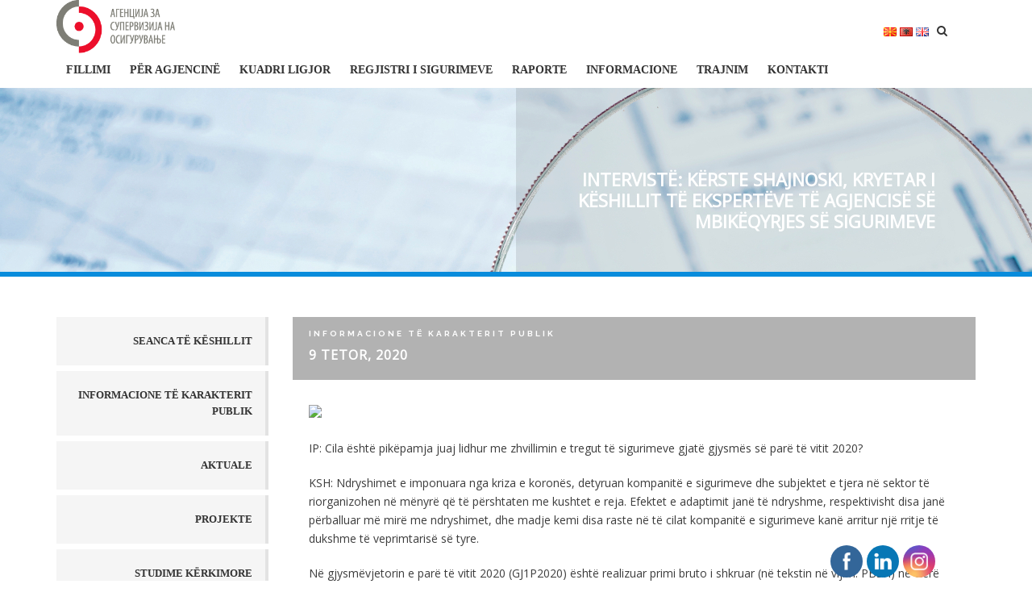

--- FILE ---
content_type: text/html; charset=UTF-8
request_url: https://aso.mk/sq/interviste-kerste-shajnoski-kryetar-i-keshillit-te-eksperteve-te-agjencise-se-mbikeqyrjes-se-sigurimeve/
body_size: 23751
content:
										<!DOCTYPE html>
<html lang="sq" class="no-js">
<head>
<meta charset="UTF-8">
<meta name="viewport" content="width=device-width">
<link rel="profile" href="https://gmpg.org/xfn/11">
<link rel="pingback" href="https://aso.mk/xmlrpc.php">
<title>INTERVISTË: Kërste Shajnoski, Kryetar i Këshillit të Ekspertëve të Agjencisë së Mbikëqyrjes së Sigurimeve &#8211; Agjencia e Mbikëqyrjes së Sigurimeve (AMS)</title>
<meta name='robots' content='max-image-preview:large' />
<link rel="alternate" href="https://aso.mk/intervju-krste-shajnoski-pretsedatel-na-sovetot-na-eksperti-na-agenczijata-za-supervizija-na-osiguruvanje/" hreflang="mk" />
<link rel="alternate" href="https://aso.mk/sq/interviste-kerste-shajnoski-kryetar-i-keshillit-te-eksperteve-te-agjencise-se-mbikeqyrjes-se-sigurimeve/" hreflang="sq" />
<link rel="alternate" href="https://aso.mk/en/interview-krste-shajnoski-president-of-the-council-of-experts-insurance-supervisory-agency-of-north-macedonia/" hreflang="en" />
<link rel='dns-prefetch' href='//maps.googleapis.com' />
<link rel='dns-prefetch' href='//fonts.googleapis.com' />
<link rel="alternate" type="application/rss+xml" title="Agjencia e Mbikëqyrjes së Sigurimeve (AMS) &raquo; Prurje" href="https://aso.mk/sq/feed/" />
<link rel="alternate" type="application/rss+xml" title="Agjencia e Mbikëqyrjes së Sigurimeve (AMS) &raquo; Prurje për Komentet" href="https://aso.mk/sq/comments/feed/" />
<link rel="alternate" type="application/rss+xml" title="Agjencia e Mbikëqyrjes së Sigurimeve (AMS) &raquo; Prurje për Komentet te INTERVISTË: Kërste Shajnoski, Kryetar i Këshillit të Ekspertëve të Agjencisë së Mbikëqyrjes së Sigurimeve" href="https://aso.mk/sq/interviste-kerste-shajnoski-kryetar-i-keshillit-te-eksperteve-te-agjencise-se-mbikeqyrjes-se-sigurimeve/feed/" />
<script type="text/javascript">
/* <![CDATA[ */
window._wpemojiSettings = {"baseUrl":"https:\/\/s.w.org\/images\/core\/emoji\/14.0.0\/72x72\/","ext":".png","svgUrl":"https:\/\/s.w.org\/images\/core\/emoji\/14.0.0\/svg\/","svgExt":".svg","source":{"concatemoji":"https:\/\/aso.mk\/wp-includes\/js\/wp-emoji-release.min.js?ver=6.4.7"}};
/*! This file is auto-generated */
!function(i,n){var o,s,e;function c(e){try{var t={supportTests:e,timestamp:(new Date).valueOf()};sessionStorage.setItem(o,JSON.stringify(t))}catch(e){}}function p(e,t,n){e.clearRect(0,0,e.canvas.width,e.canvas.height),e.fillText(t,0,0);var t=new Uint32Array(e.getImageData(0,0,e.canvas.width,e.canvas.height).data),r=(e.clearRect(0,0,e.canvas.width,e.canvas.height),e.fillText(n,0,0),new Uint32Array(e.getImageData(0,0,e.canvas.width,e.canvas.height).data));return t.every(function(e,t){return e===r[t]})}function u(e,t,n){switch(t){case"flag":return n(e,"\ud83c\udff3\ufe0f\u200d\u26a7\ufe0f","\ud83c\udff3\ufe0f\u200b\u26a7\ufe0f")?!1:!n(e,"\ud83c\uddfa\ud83c\uddf3","\ud83c\uddfa\u200b\ud83c\uddf3")&&!n(e,"\ud83c\udff4\udb40\udc67\udb40\udc62\udb40\udc65\udb40\udc6e\udb40\udc67\udb40\udc7f","\ud83c\udff4\u200b\udb40\udc67\u200b\udb40\udc62\u200b\udb40\udc65\u200b\udb40\udc6e\u200b\udb40\udc67\u200b\udb40\udc7f");case"emoji":return!n(e,"\ud83e\udef1\ud83c\udffb\u200d\ud83e\udef2\ud83c\udfff","\ud83e\udef1\ud83c\udffb\u200b\ud83e\udef2\ud83c\udfff")}return!1}function f(e,t,n){var r="undefined"!=typeof WorkerGlobalScope&&self instanceof WorkerGlobalScope?new OffscreenCanvas(300,150):i.createElement("canvas"),a=r.getContext("2d",{willReadFrequently:!0}),o=(a.textBaseline="top",a.font="600 32px Arial",{});return e.forEach(function(e){o[e]=t(a,e,n)}),o}function t(e){var t=i.createElement("script");t.src=e,t.defer=!0,i.head.appendChild(t)}"undefined"!=typeof Promise&&(o="wpEmojiSettingsSupports",s=["flag","emoji"],n.supports={everything:!0,everythingExceptFlag:!0},e=new Promise(function(e){i.addEventListener("DOMContentLoaded",e,{once:!0})}),new Promise(function(t){var n=function(){try{var e=JSON.parse(sessionStorage.getItem(o));if("object"==typeof e&&"number"==typeof e.timestamp&&(new Date).valueOf()<e.timestamp+604800&&"object"==typeof e.supportTests)return e.supportTests}catch(e){}return null}();if(!n){if("undefined"!=typeof Worker&&"undefined"!=typeof OffscreenCanvas&&"undefined"!=typeof URL&&URL.createObjectURL&&"undefined"!=typeof Blob)try{var e="postMessage("+f.toString()+"("+[JSON.stringify(s),u.toString(),p.toString()].join(",")+"));",r=new Blob([e],{type:"text/javascript"}),a=new Worker(URL.createObjectURL(r),{name:"wpTestEmojiSupports"});return void(a.onmessage=function(e){c(n=e.data),a.terminate(),t(n)})}catch(e){}c(n=f(s,u,p))}t(n)}).then(function(e){for(var t in e)n.supports[t]=e[t],n.supports.everything=n.supports.everything&&n.supports[t],"flag"!==t&&(n.supports.everythingExceptFlag=n.supports.everythingExceptFlag&&n.supports[t]);n.supports.everythingExceptFlag=n.supports.everythingExceptFlag&&!n.supports.flag,n.DOMReady=!1,n.readyCallback=function(){n.DOMReady=!0}}).then(function(){return e}).then(function(){var e;n.supports.everything||(n.readyCallback(),(e=n.source||{}).concatemoji?t(e.concatemoji):e.wpemoji&&e.twemoji&&(t(e.twemoji),t(e.wpemoji)))}))}((window,document),window._wpemojiSettings);
/* ]]> */
</script>
<link rel='stylesheet' id='fil-elegantIcons-css' href='https://aso.mk/wp-content/plugins/font-icons-loader/fonts/elegantIcons/elegantIcons.css?ver=6.4.7' type='text/css' media='all' />
<link rel='stylesheet' id='fil-moresa-css' href='https://aso.mk/wp-content/plugins/font-icons-loader/fonts/moresa/moresa.css?ver=6.4.7' type='text/css' media='all' />
<link rel='stylesheet' id='fil-simpleline-css' href='https://aso.mk/wp-content/plugins/font-icons-loader/fonts/simpleline/simple-line-icons.css?ver=6.4.7' type='text/css' media='all' />
<link rel='stylesheet' id='fil-theme-elegantIcons-css' href='https://aso.mk/wp-content/themes/moresa/fonts/elegantIcons/elegantIcons.css?ver=6.4.7' type='text/css' media='all' />
<link rel='stylesheet' id='fil-theme-moresa-css' href='https://aso.mk/wp-content/themes/moresa/fonts/moresa/moresa.css?ver=6.4.7' type='text/css' media='all' />
<link rel='stylesheet' id='fil-theme-simpleline-css' href='https://aso.mk/wp-content/themes/moresa/fonts/simpleline/simple-line-icons.css?ver=6.4.7' type='text/css' media='all' />
<style id='wp-emoji-styles-inline-css' type='text/css'>

	img.wp-smiley, img.emoji {
		display: inline !important;
		border: none !important;
		box-shadow: none !important;
		height: 1em !important;
		width: 1em !important;
		margin: 0 0.07em !important;
		vertical-align: -0.1em !important;
		background: none !important;
		padding: 0 !important;
	}
</style>
<link rel='stylesheet' id='wp-block-library-css' href='https://aso.mk/wp-includes/css/dist/block-library/style.min.css?ver=6.4.7' type='text/css' media='all' />
<style id='pdfemb-pdf-embedder-viewer-style-inline-css' type='text/css'>
.wp-block-pdfemb-pdf-embedder-viewer{max-width:none}

</style>
<style id='classic-theme-styles-inline-css' type='text/css'>
/*! This file is auto-generated */
.wp-block-button__link{color:#fff;background-color:#32373c;border-radius:9999px;box-shadow:none;text-decoration:none;padding:calc(.667em + 2px) calc(1.333em + 2px);font-size:1.125em}.wp-block-file__button{background:#32373c;color:#fff;text-decoration:none}
</style>
<style id='global-styles-inline-css' type='text/css'>
body{--wp--preset--color--black: #000000;--wp--preset--color--cyan-bluish-gray: #abb8c3;--wp--preset--color--white: #ffffff;--wp--preset--color--pale-pink: #f78da7;--wp--preset--color--vivid-red: #cf2e2e;--wp--preset--color--luminous-vivid-orange: #ff6900;--wp--preset--color--luminous-vivid-amber: #fcb900;--wp--preset--color--light-green-cyan: #7bdcb5;--wp--preset--color--vivid-green-cyan: #00d084;--wp--preset--color--pale-cyan-blue: #8ed1fc;--wp--preset--color--vivid-cyan-blue: #0693e3;--wp--preset--color--vivid-purple: #9b51e0;--wp--preset--gradient--vivid-cyan-blue-to-vivid-purple: linear-gradient(135deg,rgba(6,147,227,1) 0%,rgb(155,81,224) 100%);--wp--preset--gradient--light-green-cyan-to-vivid-green-cyan: linear-gradient(135deg,rgb(122,220,180) 0%,rgb(0,208,130) 100%);--wp--preset--gradient--luminous-vivid-amber-to-luminous-vivid-orange: linear-gradient(135deg,rgba(252,185,0,1) 0%,rgba(255,105,0,1) 100%);--wp--preset--gradient--luminous-vivid-orange-to-vivid-red: linear-gradient(135deg,rgba(255,105,0,1) 0%,rgb(207,46,46) 100%);--wp--preset--gradient--very-light-gray-to-cyan-bluish-gray: linear-gradient(135deg,rgb(238,238,238) 0%,rgb(169,184,195) 100%);--wp--preset--gradient--cool-to-warm-spectrum: linear-gradient(135deg,rgb(74,234,220) 0%,rgb(151,120,209) 20%,rgb(207,42,186) 40%,rgb(238,44,130) 60%,rgb(251,105,98) 80%,rgb(254,248,76) 100%);--wp--preset--gradient--blush-light-purple: linear-gradient(135deg,rgb(255,206,236) 0%,rgb(152,150,240) 100%);--wp--preset--gradient--blush-bordeaux: linear-gradient(135deg,rgb(254,205,165) 0%,rgb(254,45,45) 50%,rgb(107,0,62) 100%);--wp--preset--gradient--luminous-dusk: linear-gradient(135deg,rgb(255,203,112) 0%,rgb(199,81,192) 50%,rgb(65,88,208) 100%);--wp--preset--gradient--pale-ocean: linear-gradient(135deg,rgb(255,245,203) 0%,rgb(182,227,212) 50%,rgb(51,167,181) 100%);--wp--preset--gradient--electric-grass: linear-gradient(135deg,rgb(202,248,128) 0%,rgb(113,206,126) 100%);--wp--preset--gradient--midnight: linear-gradient(135deg,rgb(2,3,129) 0%,rgb(40,116,252) 100%);--wp--preset--font-size--small: 13px;--wp--preset--font-size--medium: 20px;--wp--preset--font-size--large: 36px;--wp--preset--font-size--x-large: 42px;--wp--preset--spacing--20: 0.44rem;--wp--preset--spacing--30: 0.67rem;--wp--preset--spacing--40: 1rem;--wp--preset--spacing--50: 1.5rem;--wp--preset--spacing--60: 2.25rem;--wp--preset--spacing--70: 3.38rem;--wp--preset--spacing--80: 5.06rem;--wp--preset--shadow--natural: 6px 6px 9px rgba(0, 0, 0, 0.2);--wp--preset--shadow--deep: 12px 12px 50px rgba(0, 0, 0, 0.4);--wp--preset--shadow--sharp: 6px 6px 0px rgba(0, 0, 0, 0.2);--wp--preset--shadow--outlined: 6px 6px 0px -3px rgba(255, 255, 255, 1), 6px 6px rgba(0, 0, 0, 1);--wp--preset--shadow--crisp: 6px 6px 0px rgba(0, 0, 0, 1);}:where(.is-layout-flex){gap: 0.5em;}:where(.is-layout-grid){gap: 0.5em;}body .is-layout-flow > .alignleft{float: left;margin-inline-start: 0;margin-inline-end: 2em;}body .is-layout-flow > .alignright{float: right;margin-inline-start: 2em;margin-inline-end: 0;}body .is-layout-flow > .aligncenter{margin-left: auto !important;margin-right: auto !important;}body .is-layout-constrained > .alignleft{float: left;margin-inline-start: 0;margin-inline-end: 2em;}body .is-layout-constrained > .alignright{float: right;margin-inline-start: 2em;margin-inline-end: 0;}body .is-layout-constrained > .aligncenter{margin-left: auto !important;margin-right: auto !important;}body .is-layout-constrained > :where(:not(.alignleft):not(.alignright):not(.alignfull)){max-width: var(--wp--style--global--content-size);margin-left: auto !important;margin-right: auto !important;}body .is-layout-constrained > .alignwide{max-width: var(--wp--style--global--wide-size);}body .is-layout-flex{display: flex;}body .is-layout-flex{flex-wrap: wrap;align-items: center;}body .is-layout-flex > *{margin: 0;}body .is-layout-grid{display: grid;}body .is-layout-grid > *{margin: 0;}:where(.wp-block-columns.is-layout-flex){gap: 2em;}:where(.wp-block-columns.is-layout-grid){gap: 2em;}:where(.wp-block-post-template.is-layout-flex){gap: 1.25em;}:where(.wp-block-post-template.is-layout-grid){gap: 1.25em;}.has-black-color{color: var(--wp--preset--color--black) !important;}.has-cyan-bluish-gray-color{color: var(--wp--preset--color--cyan-bluish-gray) !important;}.has-white-color{color: var(--wp--preset--color--white) !important;}.has-pale-pink-color{color: var(--wp--preset--color--pale-pink) !important;}.has-vivid-red-color{color: var(--wp--preset--color--vivid-red) !important;}.has-luminous-vivid-orange-color{color: var(--wp--preset--color--luminous-vivid-orange) !important;}.has-luminous-vivid-amber-color{color: var(--wp--preset--color--luminous-vivid-amber) !important;}.has-light-green-cyan-color{color: var(--wp--preset--color--light-green-cyan) !important;}.has-vivid-green-cyan-color{color: var(--wp--preset--color--vivid-green-cyan) !important;}.has-pale-cyan-blue-color{color: var(--wp--preset--color--pale-cyan-blue) !important;}.has-vivid-cyan-blue-color{color: var(--wp--preset--color--vivid-cyan-blue) !important;}.has-vivid-purple-color{color: var(--wp--preset--color--vivid-purple) !important;}.has-black-background-color{background-color: var(--wp--preset--color--black) !important;}.has-cyan-bluish-gray-background-color{background-color: var(--wp--preset--color--cyan-bluish-gray) !important;}.has-white-background-color{background-color: var(--wp--preset--color--white) !important;}.has-pale-pink-background-color{background-color: var(--wp--preset--color--pale-pink) !important;}.has-vivid-red-background-color{background-color: var(--wp--preset--color--vivid-red) !important;}.has-luminous-vivid-orange-background-color{background-color: var(--wp--preset--color--luminous-vivid-orange) !important;}.has-luminous-vivid-amber-background-color{background-color: var(--wp--preset--color--luminous-vivid-amber) !important;}.has-light-green-cyan-background-color{background-color: var(--wp--preset--color--light-green-cyan) !important;}.has-vivid-green-cyan-background-color{background-color: var(--wp--preset--color--vivid-green-cyan) !important;}.has-pale-cyan-blue-background-color{background-color: var(--wp--preset--color--pale-cyan-blue) !important;}.has-vivid-cyan-blue-background-color{background-color: var(--wp--preset--color--vivid-cyan-blue) !important;}.has-vivid-purple-background-color{background-color: var(--wp--preset--color--vivid-purple) !important;}.has-black-border-color{border-color: var(--wp--preset--color--black) !important;}.has-cyan-bluish-gray-border-color{border-color: var(--wp--preset--color--cyan-bluish-gray) !important;}.has-white-border-color{border-color: var(--wp--preset--color--white) !important;}.has-pale-pink-border-color{border-color: var(--wp--preset--color--pale-pink) !important;}.has-vivid-red-border-color{border-color: var(--wp--preset--color--vivid-red) !important;}.has-luminous-vivid-orange-border-color{border-color: var(--wp--preset--color--luminous-vivid-orange) !important;}.has-luminous-vivid-amber-border-color{border-color: var(--wp--preset--color--luminous-vivid-amber) !important;}.has-light-green-cyan-border-color{border-color: var(--wp--preset--color--light-green-cyan) !important;}.has-vivid-green-cyan-border-color{border-color: var(--wp--preset--color--vivid-green-cyan) !important;}.has-pale-cyan-blue-border-color{border-color: var(--wp--preset--color--pale-cyan-blue) !important;}.has-vivid-cyan-blue-border-color{border-color: var(--wp--preset--color--vivid-cyan-blue) !important;}.has-vivid-purple-border-color{border-color: var(--wp--preset--color--vivid-purple) !important;}.has-vivid-cyan-blue-to-vivid-purple-gradient-background{background: var(--wp--preset--gradient--vivid-cyan-blue-to-vivid-purple) !important;}.has-light-green-cyan-to-vivid-green-cyan-gradient-background{background: var(--wp--preset--gradient--light-green-cyan-to-vivid-green-cyan) !important;}.has-luminous-vivid-amber-to-luminous-vivid-orange-gradient-background{background: var(--wp--preset--gradient--luminous-vivid-amber-to-luminous-vivid-orange) !important;}.has-luminous-vivid-orange-to-vivid-red-gradient-background{background: var(--wp--preset--gradient--luminous-vivid-orange-to-vivid-red) !important;}.has-very-light-gray-to-cyan-bluish-gray-gradient-background{background: var(--wp--preset--gradient--very-light-gray-to-cyan-bluish-gray) !important;}.has-cool-to-warm-spectrum-gradient-background{background: var(--wp--preset--gradient--cool-to-warm-spectrum) !important;}.has-blush-light-purple-gradient-background{background: var(--wp--preset--gradient--blush-light-purple) !important;}.has-blush-bordeaux-gradient-background{background: var(--wp--preset--gradient--blush-bordeaux) !important;}.has-luminous-dusk-gradient-background{background: var(--wp--preset--gradient--luminous-dusk) !important;}.has-pale-ocean-gradient-background{background: var(--wp--preset--gradient--pale-ocean) !important;}.has-electric-grass-gradient-background{background: var(--wp--preset--gradient--electric-grass) !important;}.has-midnight-gradient-background{background: var(--wp--preset--gradient--midnight) !important;}.has-small-font-size{font-size: var(--wp--preset--font-size--small) !important;}.has-medium-font-size{font-size: var(--wp--preset--font-size--medium) !important;}.has-large-font-size{font-size: var(--wp--preset--font-size--large) !important;}.has-x-large-font-size{font-size: var(--wp--preset--font-size--x-large) !important;}
.wp-block-navigation a:where(:not(.wp-element-button)){color: inherit;}
:where(.wp-block-post-template.is-layout-flex){gap: 1.25em;}:where(.wp-block-post-template.is-layout-grid){gap: 1.25em;}
:where(.wp-block-columns.is-layout-flex){gap: 2em;}:where(.wp-block-columns.is-layout-grid){gap: 2em;}
.wp-block-pullquote{font-size: 1.5em;line-height: 1.6;}
</style>
<link rel='stylesheet' id='image-hover-effects-css-css' href='https://aso.mk/wp-content/plugins/mega-addons-for-visual-composer/css/ihover.css?ver=6.4.7' type='text/css' media='all' />
<link rel='stylesheet' id='style-css-css' href='https://aso.mk/wp-content/plugins/mega-addons-for-visual-composer/css/style.css?ver=6.4.7' type='text/css' media='all' />
<link rel='stylesheet' id='font-awesome-latest-css' href='https://aso.mk/wp-content/plugins/mega-addons-for-visual-composer/css/font-awesome/css/all.css?ver=6.4.7' type='text/css' media='all' />
<link rel='stylesheet' id='rs-plugin-settings-css' href='https://aso.mk/wp-content/plugins/revslider/public/assets/css/settings.css?ver=5.4.8.2' type='text/css' media='all' />
<style id='rs-plugin-settings-inline-css' type='text/css'>
#rs-demo-id {}
</style>
<link rel='stylesheet' id='SFSImainCss-css' href='https://aso.mk/wp-content/plugins/ultimate-social-media-icons/css/sfsi-style.css?ver=2.9.6' type='text/css' media='all' />
<link rel='stylesheet' id='disable_sfsi-css' href='https://aso.mk/wp-content/plugins/ultimate-social-media-icons/css/disable_sfsi.css?ver=6.4.7' type='text/css' media='all' />
<link rel='stylesheet' id='rs-segmenteffect-front-css' href='https://aso.mk/wp-content/plugins/segmenteffect/public/assets/css/component.css?ver=1.0.0' type='text/css' media='all' />
<link rel='stylesheet' id='style-css' href='https://aso.mk/wp-content/themes/moresa-child/style.css?ver=6.4.7' type='text/css' media='all' />
<link rel='stylesheet' id='moresa-css' href='https://aso.mk/wp-content/themes/moresa/style.css?ver=6.4.7' type='text/css' media='all' />
<link rel='stylesheet' id='moresa-responsive-css' href='https://aso.mk/wp-content/themes/moresa/css/responsive.css?ver=6.4.7' type='text/css' media='all' />
<link rel='stylesheet' id='moresa-fonts-css' href='https://fonts.googleapis.com/css?family=Roboto+Condensed%3A400%2C700%7CRoboto+Mono%7CRoboto%3A400%2C500%2C700%7COpen+Sans%3A300%2C400%7CRaleway%3A100%2C300%2C400%2C700%2C900%7CMerriweather%3A600%2C700&#038;subset=latin%2Clatin-ext' type='text/css' media='all' />
<link rel='stylesheet' id='bootstrap-css' href='https://aso.mk/wp-content/themes/moresa/assets/bootstrap/css/bootstrap.min.css?ver=6.4.7' type='text/css' media='all' />
<link rel='stylesheet' id='animate-css' href='https://aso.mk/wp-content/themes/moresa/assets/animate/animate.css?ver=6.4.7' type='text/css' media='all' />
<link rel='stylesheet' id='owl.carousel-css' href='https://aso.mk/wp-content/themes/moresa/assets/owl/css/owl.carousel.css?ver=6.4.7' type='text/css' media='all' />
<link rel='stylesheet' id='bxslider-css' href='https://aso.mk/wp-content/themes/moresa/assets/bxslider/jquery.bxslider.css?ver=6.4.7' type='text/css' media='all' />
<link rel='stylesheet' id='fancybox-css' href='https://aso.mk/wp-content/themes/moresa/assets/fancybox/jquery.fancybox.css?ver=6.4.7' type='text/css' media='all' />
<link rel='stylesheet' id='font-awesome-css' href='https://aso.mk/wp-content/plugins/js_composer/assets/lib/bower/font-awesome/css/font-awesome.min.css?ver=6.0.5' type='text/css' media='all' />
<link rel='stylesheet' id='elegantIcons-css' href='https://aso.mk/wp-content/themes/moresa/fonts/elegantIcons/elegantIcons.css?ver=6.4.7' type='text/css' media='all' />
<link rel='stylesheet' id='moresa-main-css' href='https://aso.mk/wp-content/themes/moresa/css/main.css?ver=6.4.7' type='text/css' media='all' />
<link rel='stylesheet' id='moresa-blog-css' href='https://aso.mk/wp-content/themes/moresa/css/blog.css?ver=6.4.7' type='text/css' media='all' />
<link rel='stylesheet' id='animsition-css-css' href='https://aso.mk/wp-content/themes/moresa/assets/animsition/css/animsition.min.css?ver=6.4.7' type='text/css' media='all' />
<link rel='stylesheet' id='moresa-header-css' href='https://aso.mk/wp-content/themes/moresa/assets/header/header.css?ver=6.4.7' type='text/css' media='all' />
<link rel='stylesheet' id='moresa-header-yamm-css' href='https://aso.mk/wp-content/themes/moresa/assets/header/yamm.css?ver=6.4.7' type='text/css' media='all' />
<link rel='stylesheet' id='moresa-supply-css' href='https://aso.mk/wp-content/themes/moresa/css/vc/supply.css?ver=6.4.7' type='text/css' media='all' />
<link rel='stylesheet' id='moresa-moresa-css' href='https://aso.mk/wp-content/themes/moresa/css/vc/moresa.css?ver=6.4.7' type='text/css' media='all' />
<link rel='stylesheet' id='moresa-dynamic-styles-css' href='https://aso.mk/wp-admin/admin-ajax.php?action=dynamic_styles&#038;pageID=16546&#038;ver=6.4.7' type='text/css' media='all' />
<link rel='stylesheet' id='dflip-style-css' href='https://aso.mk/wp-content/plugins/3d-flipbook-dflip-lite/assets/css/dflip.min.css?ver=2.4.20' type='text/css' media='all' />
<!--[if lt IE 9]>
<link rel='stylesheet' id='vc_lte_ie9-css' href='https://aso.mk/wp-content/plugins/js_composer/assets/css/vc_lte_ie9.min.css?ver=6.0.5' type='text/css' media='screen' />
<![endif]-->
<script type="text/javascript" src="https://aso.mk/wp-includes/js/jquery/jquery.min.js?ver=3.7.1" id="jquery-core-js"></script>
<script type="text/javascript" src="https://aso.mk/wp-includes/js/jquery/jquery-migrate.min.js?ver=3.4.1" id="jquery-migrate-js"></script>
<script type="text/javascript" id="3d-flip-book-client-locale-loader-js-extra">
/* <![CDATA[ */
var FB3D_CLIENT_LOCALE = {"ajaxurl":"https:\/\/aso.mk\/wp-admin\/admin-ajax.php","dictionary":{"Table of contents":"Table of contents","Close":"Close","Bookmarks":"Bookmarks","Thumbnails":"Thumbnails","Search":"Search","Share":"Share","Facebook":"Facebook","Twitter":"Twitter","Email":"Email","Play":"Play","Previous page":"Previous page","Next page":"Next page","Zoom in":"Zoom in","Zoom out":"Zoom out","Fit view":"Fit view","Auto play":"Auto play","Full screen":"Full screen","More":"More","Smart pan":"Smart pan","Single page":"Single page","Sounds":"Sounds","Stats":"Stats","Print":"Print","Download":"Download","Goto first page":"Goto first page","Goto last page":"Goto last page"},"images":"https:\/\/aso.mk\/wp-content\/plugins\/interactive-3d-flipbook-powered-physics-engine\/assets\/images\/","jsData":{"urls":[],"posts":{"ids_mis":[],"ids":[]},"pages":[],"firstPages":[],"bookCtrlProps":[],"bookTemplates":[]},"key":"3d-flip-book","pdfJS":{"pdfJsLib":"https:\/\/aso.mk\/wp-content\/plugins\/interactive-3d-flipbook-powered-physics-engine\/assets\/js\/pdf.min.js?ver=4.3.136","pdfJsWorker":"https:\/\/aso.mk\/wp-content\/plugins\/interactive-3d-flipbook-powered-physics-engine\/assets\/js\/pdf.worker.js?ver=4.3.136","stablePdfJsLib":"https:\/\/aso.mk\/wp-content\/plugins\/interactive-3d-flipbook-powered-physics-engine\/assets\/js\/stable\/pdf.min.js?ver=2.5.207","stablePdfJsWorker":"https:\/\/aso.mk\/wp-content\/plugins\/interactive-3d-flipbook-powered-physics-engine\/assets\/js\/stable\/pdf.worker.js?ver=2.5.207","pdfJsCMapUrl":"https:\/\/aso.mk\/wp-content\/plugins\/interactive-3d-flipbook-powered-physics-engine\/assets\/cmaps\/"},"cacheurl":"https:\/\/aso.mk\/wp-content\/uploads\/3d-flip-book\/cache\/","pluginsurl":"https:\/\/aso.mk\/wp-content\/plugins\/","pluginurl":"https:\/\/aso.mk\/wp-content\/plugins\/interactive-3d-flipbook-powered-physics-engine\/","thumbnailSize":{"width":"600","height":"300"},"version":"1.16.17"};
/* ]]> */
</script>
<script type="text/javascript" src="https://aso.mk/wp-content/plugins/interactive-3d-flipbook-powered-physics-engine/assets/js/client-locale-loader.js?ver=1.16.17" id="3d-flip-book-client-locale-loader-js" async="async" data-wp-strategy="async"></script>
<script type="text/javascript" src="https://aso.mk/wp-content/plugins/revslider/public/assets/js/jquery.themepunch.revolution.min.js?ver=5.4.8.2&#039; defer=&#039;defer" id="revmin-js"></script>
<script type="text/javascript" src="https://aso.mk/wp-content/plugins/segmenteffect/public/assets/js/revolution.addon.segmenteffect.min.js?ver=1.0.0" id="rs-segmenteffect-front-js"></script>
<script type="text/javascript" src="https://aso.mk/wp-includes/js/imagesloaded.min.js?ver=5.0.0" id="imagesloaded-js"></script>
<script type="text/javascript" src="https://aso.mk/wp-content/plugins/segmenteffect/public/assets/js/anime.min.js?ver=1.0.0" id="revolution.addon.anime-js"></script>
<script type="text/javascript" src="https://aso.mk/wp-content/plugins/segmenteffect/public/assets/js/revolution.addon.segmenteffect.plugin.js?ver=1.0.0" id="revolution.addon.segmenteffect.plugin-js"></script>
<script type="text/javascript" src="https://aso.mk/wp-content/themes/moresa/js/lib/waypoints.min.js?ver=6.4.7" id="waypoints-js"></script>
<script type="text/javascript" src="https://aso.mk/wp-content/themes/moresa/js/lib/modernizr.js?ver=6.4.7" id="modernizr-js"></script>
<script type="text/javascript" src="https://aso.mk/wp-content/themes/moresa/assets/bootstrap/js/bootstrap.min.js?ver=6.4.7" id="bootstrap-js"></script>
<script type="text/javascript" src="//maps.googleapis.com/maps/api/js?key=AIzaSyDpnUufNFta4BA_YWeZ91LqJmVDqoLxsG8&amp;libraries=places&amp;ver=6.4.7" id="google-maps-js"></script>
<script type="text/javascript" src="https://aso.mk/wp-content/themes/moresa/assets/header/slidebar.js?ver=1.0" id="moresa-slidebar-js"></script>
<link rel="https://api.w.org/" href="https://aso.mk/wp-json/" /><link rel="alternate" type="application/json" href="https://aso.mk/wp-json/wp/v2/posts/16546" /><link rel="EditURI" type="application/rsd+xml" title="RSD" href="https://aso.mk/xmlrpc.php?rsd" />
<meta name="generator" content="WordPress 6.4.7" />
<link rel="canonical" href="https://aso.mk/sq/interviste-kerste-shajnoski-kryetar-i-keshillit-te-eksperteve-te-agjencise-se-mbikeqyrjes-se-sigurimeve/" />
<link rel='shortlink' href='https://aso.mk/?p=16546' />
<link rel="alternate" type="application/json+oembed" href="https://aso.mk/wp-json/oembed/1.0/embed?url=https%3A%2F%2Faso.mk%2Fsq%2Finterviste-kerste-shajnoski-kryetar-i-keshillit-te-eksperteve-te-agjencise-se-mbikeqyrjes-se-sigurimeve%2F&#038;lang=sq" />
<link rel="alternate" type="text/xml+oembed" href="https://aso.mk/wp-json/oembed/1.0/embed?url=https%3A%2F%2Faso.mk%2Fsq%2Finterviste-kerste-shajnoski-kryetar-i-keshillit-te-eksperteve-te-agjencise-se-mbikeqyrjes-se-sigurimeve%2F&#038;format=xml&#038;lang=sq" />

		<!-- GA Google Analytics @ https://m0n.co/ga -->
		<script async src="https://www.googletagmanager.com/gtag/js?id=UA-180287347-1"></script>
		<script>
			window.dataLayer = window.dataLayer || [];
			function gtag(){dataLayer.push(arguments);}
			gtag('js', new Date());
			gtag('config', 'UA-180287347-1');
		</script>

	<meta name="follow.[base64]" content="N98CSY85CPhk51L5qfk5"/><meta name="generator" content="Powered by WPBakery Page Builder - drag and drop page builder for WordPress."/>
<meta name="generator" content="Powered by Slider Revolution 5.4.8.2 - responsive, Mobile-Friendly Slider Plugin for WordPress with comfortable drag and drop interface." />
<link rel="icon" href="https://aso.mk/wp-content/uploads/2019/02/cropped-ASO-e1551256239247-32x32.jpg" sizes="32x32" />
<link rel="icon" href="https://aso.mk/wp-content/uploads/2019/02/cropped-ASO-e1551256239247-192x192.jpg" sizes="192x192" />
<link rel="apple-touch-icon" href="https://aso.mk/wp-content/uploads/2019/02/cropped-ASO-e1551256239247-180x180.jpg" />
<meta name="msapplication-TileImage" content="https://aso.mk/wp-content/uploads/2019/02/cropped-ASO-e1551256239247-270x270.jpg" />
<script type="text/javascript">function setREVStartSize(e){									
						try{ e.c=jQuery(e.c);var i=jQuery(window).width(),t=9999,r=0,n=0,l=0,f=0,s=0,h=0;
							if(e.responsiveLevels&&(jQuery.each(e.responsiveLevels,function(e,f){f>i&&(t=r=f,l=e),i>f&&f>r&&(r=f,n=e)}),t>r&&(l=n)),f=e.gridheight[l]||e.gridheight[0]||e.gridheight,s=e.gridwidth[l]||e.gridwidth[0]||e.gridwidth,h=i/s,h=h>1?1:h,f=Math.round(h*f),"fullscreen"==e.sliderLayout){var u=(e.c.width(),jQuery(window).height());if(void 0!=e.fullScreenOffsetContainer){var c=e.fullScreenOffsetContainer.split(",");if (c) jQuery.each(c,function(e,i){u=jQuery(i).length>0?u-jQuery(i).outerHeight(!0):u}),e.fullScreenOffset.split("%").length>1&&void 0!=e.fullScreenOffset&&e.fullScreenOffset.length>0?u-=jQuery(window).height()*parseInt(e.fullScreenOffset,0)/100:void 0!=e.fullScreenOffset&&e.fullScreenOffset.length>0&&(u-=parseInt(e.fullScreenOffset,0))}f=u}else void 0!=e.minHeight&&f<e.minHeight&&(f=e.minHeight);e.c.closest(".rev_slider_wrapper").css({height:f})					
						}catch(d){console.log("Failure at Presize of Slider:"+d)}						
					};</script>
		<style type="text/css" id="wp-custom-css">
			header{background:rgba(255, 255, 255, 0.81)!important;}
html .header.header-background-trans-white-rgba05 .dropdown-menu {

    border-top: 2px solid #ec0f2b;
}
html .submenu-controll{
	display:none;
}
.header-navibox-1 img{
	width:60%;
	transition:all linear 500ms;
}
.header.navbar-scrolling{
	background:white!important;
	transition:all linear 500ms
}
.header.navbar-scrolling .scroll-logo{
	width:50%;
	transition:all linear 500ms
}
.header.navbar-scrolling .navbar .navbar-nav > li > a i{
	color:black!important;
}
.informacii{min-height:650px;}
.header.navbar-scrolling .navbar .navbar-nav > li.menu-item > a {color:black!important;
padding:10px 0!important;
transition:all linear 500ms}
.b-home-works .b-tabs-controls #tabs-custom li{
	width:33%;
}
.b-home-works .b-tab-additional, .slide-counter, #post-14197{
	display:none;
}
.tab-img li{width:500px!important}
.our-services div > a{
	padding:10px;
	min-height:50px!important;
	margin:0px
}
.our-services div > a h4{
	margin:0px;
	padding:0px;
}
.header-navibox-2 .main-menu > li > a {
    padding: 10px 0 10px 0!important;
}
.wpb-js-composer .vc_tta.vc_general .vc_tta-tab>a{
	padding:14px 5px!important;
}
.wpb-js-composer .vc_tta.vc_general .vc_tta-tab>a span{color:#fff}
.wpb-js-composer .vc_tta.vc_general
.vc_tta-tab.vc_active a span{
	color:black
}
.pola{width:48%; float:left;
	margin-right:3%;
	 
   }
.pola .vc_column-inner {
	border: 1px solid;
    box-shadow: 2px 9px 20px grey;
}
.desno h6{
	text-align:right
}
.desno h6:before{
	float:right
}
.desno .b-services-item .services-icon{float:right;}
footer li{
	    float: right;
    padding: 10px;
}
footer a{
	color:white
}
#ikonki .b-services-item .services-icon span:before, #ikonki .b-services-item .services-icon span:after {
    font-size: 70px;
    color: #e83337;
	background:#ffffff47;
	padding:15px;
	border:1px solid;
	border-radius:25%;
	box-shadow: 7px 14px 9px 0px #716d6d8c;
	margin:0;
}
#ikonki{
	    background: #7e7e7724;
    box-shadow: inset rgba(0, 0, 0, 0.2) 2px 20px 50px;
    margin-top: 0px!important;
}
li.lang-item {
    display: inline-block;
}
#langs{    float: left;
    padding-top: 5px;}

	.header-navibox-3{
		display:block!important;
	}


.page-id-9964 .member-info{    width: 80%;
    display: inline-block;
    float: left;}
.page-id-9964 .member-skills{
	    display: none;
}
.page-id-9964 .member-social{
	float: left;
    width: 20%;
   
    padding-top: 15px;
}
.page-id-9964 .member-social a, .page-id-13171 .member-social a, .page-id-13163 .member-social a{    display: block;}
.page-id-9964 .member-social i:before, .page-id-13171 .member-social i:before, .page-id-13163 .member-social i:before{    font-size: 25px;}
.wpb_tabs_nav.ui-tabs-nav{
	WIDTH:20%
}
.wpb_tour .wpb_tour_tabs_wrapper .wpb_tab{
	width:80%
}
.members .vc_col-sm-4{
	padding-right:5px;

}
.members .vc_col-sm-4 .vc_column-inner {
		min-height:315px
}
.members .vc_col-sm-4:nth-of-type(3){padding-right:0}
.mega_team_case_3 .member-info p{font-size:12px!important}
.sidebar-ser li.ui-state-default:after {
    content: "";
    display: block;
    width: 4px;
    position: absolute;
    right: 0px;
    top: 0px;
    bottom: 0px;
    background: #e3e3e3;
}
.sidebar-ser  li.ui-state-default{
    position: relative;
    list-style: none;
    margin-bottom: 6px;
    text-align: right;
}
.sidebar-ser li.ui-state-default{
	width:100%;
}
.page .sidebar-ser li.ui-state-default > a, .nav-pills>ul>li>a {
    padding: 20px 20px!important;
    text-transform: uppercase;
    display: inline-block;
    background: #f5f5f5!important;
    width: 100%;
    font-size: 13px;
    font-weight: 700;
    color: #333!important;
    border: 0;
    transition: all 0.3s ease-out;
    -webkit-transition: all 0.3s ease-out;
    text-decoration: none !important;
    position: relative;
}
.sidebar-ser li.ui-tabs-active.ui-state-active a, .nav-pills>ul>li.active>a{
	background:#cd2b15 !important;
	color:white!important;
	-webkit-transition: all 0.3s ease-out;
		border-radius:0;
	
}

.sidebar-ser  li.ui-state-default:before {
    display: none !important;
}
.sidebar-ser li a:after {
    content: "";
    display: block!important;
    width: 4px!important;
    position: absolute!important;
    right: 0px!important;
    top: 0px!important;
    bottom: 0px;
    background: #e3e3e3;
}

.modal-popup-box{
	margin-left:5px;
	    word-break: break-word;
	margin-top:10px

	
}
.modal-popup-box button{
		font-size:15px!important;
	line-height:20px;
	font-weight:500
}
.model-popup-container h2{
	line-height:25px!important;
}

select#services_category {
    margin: 0 auto;
    display: block;
    padding: 10px;
    margin-bottom: 20px;
    border-color: #a92615;
}
select#services_category option{
	padding:10px
}
.img-hover-effect img{
	max-width:100%;
	height:auto;
	margin:0 auto;
	display:block;
}
.services .service-item {
    padding-top: 10px;
    padding-bottom: 10px;
    border: 3px outset #8080801c;
    margin-bottom: 10px;
	  position:relative;
}
.services .service-item:before {
    position: absolute;
    border: 4px solid #a92615;
    width: 3px;
    content: "";
    height: 60%;
    margin:4% 0px;
    left: -5px;
	transition:all .3s ease-out;
}
.services .service-item:hover:before {
    position: absolute;
    border: 4px solid #a92615;
    width: px;
    content: "";
    height: 100%;
    margin:0% 0px;
    left: -5px;
	top:0;
	transition:all .3s ease-in;
}
.services .service-item h6{
	color:#403232;
	font-size:12px;
	text-transform: uppercase;
    font-weight: 600;
    padding-bottom: 5px;
	
}
.services .service-item .service-cat{
	background:#cd2b15;
	color:white;
	padding:5px 10px;
	font-weight:500;
	font-size:11px;
	display:inline-block;
	margin-bottom:5px
}
html .header-section {
	padding: 100px 0 50px;}
.page-title-box .ui-title-page h1 {
    font-family:Open Sans!important;
	line-height:26px;
    font-size: 22px;
    text-transform: uppercase;
}
.current-cat-parent a, .vc_tta-tab.vc_active a {
    background-color: #cd2b15 !important;
	    color: #fff!important;
}
html .sidebar-services .current-cat-parent:after, .sidebar-services .active:after {
    background: #333333 !important;
}
.vc_tta-tab.vc_active a span{
	color:white!important;
}
.single-portfolio .vc_tta-tab a span{
	color:black!important
}
html body .services h4{
	font-family:'Raleway', sans-serif!important;
}
.single-portfolio .wpb_wrapper li, .single-portfolio .wpb_wrapper p{
	line-height:1.5em;
	color:black;
}
.pagination .pag-current	a {
    color: #fff;
    line-height: 30px;
    text-align: center;
    width: 36px;
    height: 36px;
    font-size: 14px;
    display: inline-block;
    background: #e83337;
    border: 3px solid #e83337;
}
footer p{color:white;}
.post-description, .post_footer, #post-14280{
	display:none;
}
a[href$='.pdf']:before, a[type="application/pdf"]:before {
    content: "\f1c1";
    color: #c7222b;
	padding-right:10px;
    font-family: FontAwesome;
	font-size:20px!important;
}
a[href$='.doc']:before, a[href$='.docx']:before {
    content: "\f1c2";
    color: #2a5696;
	padding-right:10px;
    font-family: FontAwesome;
	font-size:20px!important;
}
a[href$='.xls']:before, a[href$='.xlsx']:before {
    content: "\f1c3";
    color: #1f7244;
		padding-right:10px;
    font-family: FontAwesome;
	font-size:20px!important;
}
.post-body .rtd a {
    color: #5f5f5f;
    font-family: 'Raleway', sans-serif;
}
.wrap-blog-post {
    margin-bottom: 45px;
   border: 3px outset #8080801c;
}
.wrap-blog-post .wrap-image {

    border-bottom: 3px solid #cd2b15;
}
html .post-body > h4 {
    margin-left: 30px;
}
.post-body{
	padding:0 20px 45px 20px!important
}
html .post-body > h4 {
  	line-height: 1.3;}
.services> .btn{margin-bottom:10px}
.wpb_text_column li, .wpb_text_column p{font-size: 16px!important;
    color: #666666;
line-height:30px
}
.tab-pane phtml body, html p {
    font-family: 'Open Sans';
    font-weight: 500;
    color: #3c3c3c;

}
.btn:before{
	display:none;
}
.portfolio-section .work-body .summary-list .type-info{
	font-size:13px;
}
.portfolio-section .work-body .summary-list .type-info i{
	margin-right:3px;
	margin-left:0;
}
.summary-list li {
	list-style:none;
	 line-height: 20px;
}


.portfolio-section .work-body .summary-list .col-md-12{
	padding-left:0px;
		padding-right:0px;

}
@media (max-width: 768px){
	.informacii{
		min-height:auto!important
	}
	#langs{padding-top:20px}
		.pola,.home-template .vc_row
	{width:100%!important;
	margin:0px!important;
padding-top:10px!important;
		padding-bottom:10px!important;
	}
	.home-template>.container{
		padding:0px!important;
	}
	.b-services-item{padding-left:5px;
	padding-right:5px;}
	.services-icon{margin-right:5px!important}
	.vc_row.vc_row-no-padding .vc_col-sm-12 .vc_column-inner{
		padding-left:10px!important;
		padding-right:10px!important
	}
	.b-home-works .b-tabs-controls #tabs-custom li{width:100%;border-bottom:1px solid lightgray;
		}
	.tab-img {display:none}
	.tab-custom div{
		padding:0px
	}
	.tab-custom .b-mod-heading .heading-line{
		font-size:35px!important;
	}
	.vc_row.vc_row-flex>.vc_column_container>.vc_column-inner{
		padding:10px 0px!important
	}
	.header-navibox-1 img{margin-top:20px}
	.vc_tta-title-text{
		color:white
	}
	 .wpb-js-composer .vc_tta-color-black.vc_tta-style-modern .vc_tta-panel.vc_active .vc_tta-panel-heading {background:#cd2b15 !important}
html .header{position:static!important;
	background:white!important;
	border-bottom:1px solid lightgray;}
	.header-navibox-1-right .header-navibox-1, .header-navibox-2-right .header-navibox-2, .header-navibox-3-right .header-navibox-3, .header-navibox-4-right .header-navibox-4{
		float:none!important
	}
	html .menu-mobile-button{background:lightgray;}
	.navbar-brand{float:none!important;
	position:static!important;
	margin-top:0px!important;}
	.vc_row{
		margin:0px!important;
	}
	.wpb_tour .wpb_tour_tabs_wrapper .wpb_tab{
		width:100%;
		    padding: 0px;
	}
	.featured-services.m-featured-services-{
		margin-right:0px!important;
	}
	.vc_row.vc_row-no-padding .vc_col-sm-12 .vc_column-inner{
		padding:0px!important;
	}
	.model-popup-btn{width:100%;
	    margin-bottom: 10px;
	}
	.vc_col-sm-1\/5 {
    width: 80%;
    margin: 0 auto;
}
.member-social a:before {display:none;}
	html .page-id-1712 .header-section{margin-bottom:0px!important}
	select#services_category{width:100%;}
	.portfolio-custom-sidebar .col-md-9{
		z-index:9999999;
	}
	html .page-title-box .ui-title-page h1{
		font-size:20px;
	}
	html .header-section span.vc_row-overlay, .header-section .col-md-6{
		width:100%;
	}
	html body .header-section{
		padding:50px 0 30px;
	}
}
.header-section .col-md-6{float:right}
.portfolio-item .portfolio-image img {
    width: 100%;
    height: auto;
    vertical-align: middle;
    min-width: 100%;
    -webkit-filter: grayscale(100%);
    filter: grayscale(100%);
}
.portfolio-image:hover img{
	 -webkit-filter: grayscale(0%);
    filter: grayscale(0%);
}
aside .widget-title + ul > li, aside .menu > li{
    position: relative;
    list-style: none;
    margin-bottom: 6px;
    text-align: right;
	border-color: transparent;
	padding:0
}
aside .widget-title + ul > li a, aside .menu > li a{
    padding: 20px 20px;
    text-transform: uppercase;
    display: inline-block;
    background: #f5f5f5;
    width: 100%;
    font-size: 13px;
    font-weight: 700;
    color: #333;
    border: 0;
    transition: all 0.3s ease-out;
    -webkit-transition: all 0.3s ease-out;
    text-decoration: none !important;
    position: relative;
}
aside .widget-title + ul > li:before, aside .menu >  li:before {
    display: none !important;
}
aside .widget-title + ul > li:after, aside .menu >  li:after {
    content: "";
    display: block;
    width: 4px;
    position: absolute;
    right: 0px;
    top: 0px;
    bottom: 0px;
    background: #e3e3e3;
}
aside .menu >  li a:hover, aside .menu >  li.current-menu-item a, .menu .current-cat a {
    background: #cd2b15!important ;
    border-color: transparent;
    color: #fff;
    text-decoration: none;
}
.cat-describe a{
	font-size: 12px;
    font-weight: bold;
    padding: 5px 30px;
    line-height: 30px;
    border-radius: 0;
    background: #fff;
    text-transform: uppercase;
    border: 1px solid #cccccc;
    display: inline-block;
    transition: all 0.3s ease-out;
    -webkit-transition: all 0.3s ease-out;
	
}
.cat-describe a:hover{
	    background: #cd2b15;
    border-color: #cd2b15;
	    color: #fff;
}
.caption-title h4{padding:0}
button.model-popup-btn.popup-105{
	font-size:18px!important;
	display:-webkit-box;
	margin:0 auto;
	font-weight:400;
	letter-spacing:2px;
	    color: #37474f;
    border :3px solid #37474f!important;
	border-radius:0px;
    -webkit-transition-timing-function: cubic-bezier(0.2, 1, 0.3, 1);
    transition-timing-function: cubic-bezier(0.2, 1, 0.3, 1);
background:white;	
}
.vc_row.wpb_row.vc_inner.vc_row-fluid.vc_custom_1560848463989{position:relative;}
.vc_row.wpb_row.vc_inner.vc_row-fluid.vc_custom_1560848463989:before,.vc_row.wpb_row.vc_inner.border:before {
    position: absolute;
    width: 80%;
    height: 23px;
    top: -15px;
    margin: 0 10%;
    border: 1px solid;
    border-bottom: 0;
}
.vc_column-inner.vc_custom_1560848998730, .vc_row.wpb_row.vc_inner.border{position:relative;}
.vc_column-inner.vc_custom_1560848998730:after {
    position: absolute;
    height: 200px;
    border-left: 1px solid black;
    left: 50%;
}
.direkcija{
	background:#e3e3e3;
	border-radius:5px;
		margin: 15px 10%;
	padding:5px 10px;
	position:relative;
	display:block	
}
.direkcija:before{
	content:'';
	position:absolute;
	height:15px;
	border-left:1px solid;
	top:-15px;
	left:50%;
}
.direkcija p{font-size:13px!important;
line-height:17px;
color:#404040;
}
.member-social a:before{display:none}
.cl-effect-17 a::after{
	background: #ec0f2b;
}
.tp-tab{
	background:#010000cc;
border-top:1px solid #404040;
	margin-left: 2rem;
padding-right:30px;	
	    -webkit-transition: all 0.75s ease-out;
    -moz-transition: all 0.75s ease-out;
    transition: all 0.75s ease-out;
}

.tp-tab-title{
	   color: rgba(255, 255, 255, 0.59)!important;
	font-weight:500!important;
	letter-spacing:1px;
	text-transform:uppercase;
	margin-left:20px;
	background:transparent!important;
}
.tp-tab.selected .tp-tab-title{
	color:white!important;
}
.tp-tab.selected{
	margin-left:-2rem;
    background: #ec102c;
   width:110%;
    box-shadow: 0px 0px 20px rgba(0, 0, 0, 0.6);
    width: 110%!important;
padding-left:20px
}
.tp-tab:before {
    content: '\f054';
    font-family: FontAwesome;
    padding: 0 10px;
    margin-top: 10px;
    position: absolute;
    bottom: 50%;
    font-size: 20px;
    margin-right: 10px;
    width: 50px;
	    -webkit-transition: -webkit-transform 0.65s;
    -moz-transition: -moz-transform 0.65s;
 color: rgba(255, 255, 255, 0.59);
    transition: transform 0.65s;
transform: translateY(50%);
}
.tp-tab.selected:before{
	 -webkit-transform: rotate(180deg);
    -moz-transform: rotate(180deg);
    -ms-transform: rotate(180deg);
    -o-transform: rotate(180deg);
    transform: rotate(180deg);
bottom:40%;
color:white!important;
}
#ikonki h6 a, #ikonki .modal-popup-box button{
	font-size:13px!important;
	text-transform:uppercase;
	font-family:Open Sans;
	letter-spacing:1px;
	font-weight:600;
	background:transparent;
	color:#ec102c;
	padding:10px!important;
	border-radius:3px;
	border:2px solid #ec102c!important;
	margin:0 auto;
	    display: block;
width:90%;
	line-height:15px;
position:relative;
    -webkit-transition: all 0.3s;
    -moz-transition: all 0.3s;
    transition: all 0.3s;
	    overflow: hidden;
	    min-height: 55px;
}
#ikonki .first{
	line-height:30px!important
}

#ikonki h6 a:after, #ikonki .modal-popup-box button:after {
	content:"";
position:absolute;
	z-index:-1;
	width: 101%;
    height: 0;
	    -webkit-transition: all 0.3s;
    -moz-transition: all 0.3s;
    transition: all 0.3s;
    top: 50%;
    left: 50%;
    background: #fff;
    opacity: 0;
    -webkit-transform: translateX(-50%) translateY(-50%);
    -moz-transform: translateX(-50%) translateY(-50%);
    -ms-transform: translateX(-50%) translateY(-50%);
    transform: translateX(-50%) translateY(-50%);
}

#ikonki h6 a:hover:after, #ikonki .modal-popup-box button:hover:after{
	height: 75%;
	background: #ec102c;
	color:white;
	opacity:1;
}
#ikonki h6 a:hover, #ikonki .modal-popup-box button:hover{
	color:white}
.b-mod-heading p, .b-mod-heading h2{
	font-family:Open Sans!important;
}
.tab-caption{
	    background: #abb1b847;
    padding: 20px;
    border-radius: 6px;
    box-shadow: 6px 12px 12px 0px #a2a2a2a1;
}
.b-services-item {
	min-height: 90px;}
.vc_gitem-post-data.vc_gitem-post-data-source-post_date>div{
	font-family: Open Sans;
    font-style: normal;
    font-size: 12px;
    color: #fff;
    letter-spacing: 1px;
    position: relative;
    margin-left: 0;
    background: #80808080;
    text-transform: uppercase;
    padding: 10px;
    font-weight: 100;
}
@media (max-width: 1400px){
 .vertical-left {
		left:-115px!important
	}
.vertical-container-top.vertical-right{
		left:600px!important
	}
}
.category-proekti .blog-data-date {
	display:none;
}
.b-services-item .services-text p{line-height: 1.5;}

.category-394 .b-blog-data .blog-data-date{
	display:none!important;
}

.category-396 .b-blog-data .blog-data-date{
	display:none!important;
}

.category-400 .b-blog-data .blog-data-date{
	display:none!important;
}

p, .rtd {
	overflow: auto; 
}		</style>
		<noscript><style> .wpb_animate_when_almost_visible { opacity: 1; }</style></noscript></head>

<body data-rsssl=1 class="post-template-default single single-post postid-16546 single-format-standard sfsi_actvite_theme_flat wpb-js-composer js-comp-ver-6.0.5 vc_responsive"  data-scrolling-animations="true" >


    
    
    


<div class="layout global-customizer-color animated-css page-layout-normal blog-layout-classic" >


<!-- ========================== --> 
<!-- SEARCH MODAL  --> 
<!-- ========================== -->

<div class="header-search">
	<div class="container">
		<div class="row">
			<div class="col-sm-8 col-sm-offset-2 col-xs-10 col-xs-offset-1">
				<div class="navbar-search">
					<form action="https://aso.mk" method="get" id="search-global-form" class="search-global">
						<input type="text" placeholder="Пребарувај" autocomplete="off" name="s" id="search" value="" class="search-global__input">
						<button class="search-global__btn"><i class="fa fa-search"></i></button>
						<div class="search-global__note">Пишете го вашето пребарување и кликнете пребарувај</div>
					</form>
				</div>
			</div>
		</div>
	</div>
	<button type="button" class="search-close search-form_close close"><i class="fa fa-times"></i></button>
</div>
	<div data-off-canvas="slidebar-5 left overlay" class="mobile-slidebar-menu">
		<button class="menu-mobile-button visible-xs-block js-toggle-mobile-slidebar toggle-menu-button">
			<span class="toggle-menu-button-icon"><span></span> <span></span> <span></span> <span></span>
				<span></span> <span></span></span>
		</button>
		<ul id="menu-primary-al" class="yamm main-menu nav navbar-nav"><li id="menu-item-14127" class="menu-item menu-item-type-post_type menu-item-object-page menu-item-home menu-item-14127 dropdown"><a href="https://aso.mk/sq/">FILLIMI</a><span class="menu-parent-link"></span></li>
<li id="menu-item-14128" class="menu-item menu-item-type-post_type menu-item-object-page menu-item-14128 dropdown"><a href="https://aso.mk/sq/per-agjencine/">Për Agjencinë</a><span class="menu-parent-link"></span></li>
<li id="menu-item-14129" class="menu-item menu-item-type-taxonomy menu-item-object-category menu-item-has-children menu-item-14129 dropdown"><a href="https://aso.mk/sq/category/kuadri-ligjor/">Kuadri ligjor</a><span class="menu-parent-link"></span>
<ul class="dropdown-menu">
	<li id="menu-item-14133" class="menu-item menu-item-type-taxonomy menu-item-object-category menu-item-14133 dropdown"><a href="https://aso.mk/sq/category/kuadri-ligjor/ligje/">Ligje</a></li>
	<li id="menu-item-14131" class="menu-item menu-item-type-taxonomy menu-item-object-category menu-item-14131 dropdown"><a href="https://aso.mk/sq/category/kuadri-ligjor/aktet-nenligjore/">Akte nënligjore</a></li>
	<li id="menu-item-14132" class="menu-item menu-item-type-taxonomy menu-item-object-category menu-item-14132 dropdown"><a href="https://aso.mk/sq/category/kuadri-ligjor/forms-and-circulars/">Pikëpamje dhe Qarkore</a></li>
	<li id="menu-item-14130" class="menu-item menu-item-type-taxonomy menu-item-object-category menu-item-14130 dropdown"><a href="https://aso.mk/sq/category/kuadri-ligjor/akte-per-degjim-publik/">Akte për debat publik</a></li>
</ul>
</li>
<li id="menu-item-14134" class="menu-item menu-item-type-taxonomy menu-item-object-services_category menu-item-has-children menu-item-14134 dropdown"><a href="https://aso.mk/sq/registar/regjister-te-shoqerive-te-sigurimit/">Regjistri i sigurimeve</a><span class="menu-parent-link"></span>
<ul class="dropdown-menu">
	<li id="menu-item-21433" class="menu-item menu-item-type-custom menu-item-object-custom menu-item-21433 dropdown"><a href="https://aso.mk/sq/registar/regjister-te-shoqerive-te-sigurimit-jeta/">Regjistër të shoqërive të sigurimit &#8211; jeta</a></li>
	<li id="menu-item-14135" class="menu-item menu-item-type-taxonomy menu-item-object-services_category menu-item-14135 dropdown"><a href="https://aso.mk/sq/registar/regjister-te-shoqerive-te-sigurimit/">Regjistër i Shoqërive të Sigurimeve Jo-Jetë</a></li>
	<li id="menu-item-14136" class="menu-item menu-item-type-taxonomy menu-item-object-services_category menu-item-14136 dropdown"><a href="https://aso.mk/sq/registar/regjister-i-shoqerive-per-broker-sigurime-sq/">Regjistër i Shoqërive të Brokerimit në Sigurime</a></li>
	<li id="menu-item-14137" class="menu-item menu-item-type-taxonomy menu-item-object-services_category menu-item-14137 dropdown"><a href="https://aso.mk/sq/registar/regjister-i-shoqerive-per-perfaqesim-ne-sigurime/">Regjistër i Shoqërive të Përfaqësimit në Sigurime</a></li>
	<li id="menu-item-14138" class="menu-item menu-item-type-taxonomy menu-item-object-services_category menu-item-14138 dropdown"><a href="https://aso.mk/sq/registar/regjister-i-perfaqesueseve-ne-sigurim-persona-fizik/">Regjistër i përfaqësuesëve në sigurim-persona fizik</a></li>
</ul>
</li>
<li id="menu-item-14140" class="menu-item menu-item-type-taxonomy menu-item-object-category menu-item-has-children menu-item-14140 dropdown"><a href="https://aso.mk/sq/category/reporte/">Raporte</a><span class="menu-parent-link"></span>
<ul class="dropdown-menu">
	<li id="menu-item-14141" class="menu-item menu-item-type-taxonomy menu-item-object-category menu-item-14141 dropdown"><a href="https://aso.mk/sq/category/reporte/raporte-te-ams/">Raporte të AMS</a></li>
	<li id="menu-item-14142" class="menu-item menu-item-type-taxonomy menu-item-object-category menu-item-has-children menu-item-14142 dropdown"><a href="https://aso.mk/sq/category/reporte/raporte-nga-industrija-e-sigurimeve/">Raporte nga industria e sigurimeve</a>
	<ul class="dropdown-menu">
		<li id="menu-item-15174" class="menu-item menu-item-type-taxonomy menu-item-object-category menu-item-15174 dropdown"><a href="https://aso.mk/sq/category/reporte/raporte-nga-industrija-e-sigurimeve/insurance-companies/">Shoqëritë e sigurimeve</a></li>
		<li id="menu-item-15175" class="menu-item menu-item-type-taxonomy menu-item-object-category menu-item-15175 dropdown"><a href="https://aso.mk/sq/category/reporte/raporte-nga-industrija-e-sigurimeve/insurance-agencies/">Shoqërtië për përfaqësim në sigurim</a></li>
		<li id="menu-item-15176" class="menu-item menu-item-type-taxonomy menu-item-object-category menu-item-15176 dropdown"><a href="https://aso.mk/sq/category/reporte/raporte-nga-industrija-e-sigurimeve/insurance-brokerage-companies/">Shoqëritë për ndërmjetësim në sigurim</a></li>
	</ul>
</li>
	<li id="menu-item-15442" class="menu-item menu-item-type-post_type menu-item-object-page menu-item-15442 dropdown"><a href="https://aso.mk/sq/te-dhena-paraprake-primi-bruto-i-shkruar-deme-te-paguara-bruto/">Të dhëna paraprake</a></li>
</ul>
</li>
<li id="menu-item-14143" class="menu-item menu-item-type-taxonomy menu-item-object-category current-post-ancestor menu-item-has-children menu-item-14143 dropdown"><a href="https://aso.mk/sq/category/njoftime/">Informacione</a><span class="menu-parent-link"></span>
<ul class="dropdown-menu">
	<li id="menu-item-14147" class="menu-item menu-item-type-taxonomy menu-item-object-category menu-item-14147 dropdown"><a href="https://aso.mk/sq/category/njoftime/seanca-te-keshillit/">Seanca të këshillit</a></li>
	<li id="menu-item-14145" class="menu-item menu-item-type-taxonomy menu-item-object-category current-post-ancestor current-menu-parent current-post-parent menu-item-14145 dropdown"><a href="https://aso.mk/sq/category/njoftime/informacione-te-karakterit-publik/">Informacione të karakterit publik</a></li>
	<li id="menu-item-14144" class="menu-item menu-item-type-taxonomy menu-item-object-category menu-item-14144 dropdown"><a href="https://aso.mk/sq/category/njoftime/aktuale/">Aktuale</a></li>
	<li id="menu-item-14146" class="menu-item menu-item-type-taxonomy menu-item-object-category menu-item-14146 dropdown"><a href="https://aso.mk/sq/category/njoftime/projekte/">Projekte</a></li>
	<li id="menu-item-14148" class="menu-item menu-item-type-taxonomy menu-item-object-category menu-item-14148 dropdown"><a href="https://aso.mk/sq/category/njoftime/studime-kerkimore/">Studime kërkimore</a></li>
</ul>
</li>
<li id="menu-item-14156" class="menu-item menu-item-type-custom menu-item-object-custom menu-item-has-children menu-item-14156 dropdown"><a href="#">Trajnim</a><span class="menu-parent-link"></span>
<ul class="dropdown-menu">
	<li id="menu-item-14155" class="menu-item menu-item-type-taxonomy menu-item-object-portfolio_category menu-item-14155 dropdown"><a href="https://aso.mk/sq/edukacija/perfaqesues-ne-sigurim/">Përfaqësues në sigurim</a></li>
	<li id="menu-item-14154" class="menu-item menu-item-type-taxonomy menu-item-object-portfolio_category menu-item-14154 dropdown"><a href="https://aso.mk/sq/edukacija/ndermjetesues-ne-sigurim/">Ndërmjetësues ne sigurim</a></li>
	<li id="menu-item-14153" class="menu-item menu-item-type-taxonomy menu-item-object-portfolio_category menu-item-14153 dropdown"><a href="https://aso.mk/sq/edukacija/aktuare/">Trajnim për Aktuarë</a></li>
</ul>
</li>
<li id="menu-item-14161" class="menu-item menu-item-type-post_type menu-item-object-page menu-item-14161 dropdown"><a href="https://aso.mk/sq/kontakti/">Kontakti</a><span class="menu-parent-link"></span></li>
</ul>	</div>
	





	<header class="header

    
        header-normal-width

    
		header-background-trans-white-rgba05
	        header-color-black
        header-logo-black
	
        header-navibox-1-left        header-navibox-2-left        header-navibox-3-right        header-navibox-4-right
						 

	header1--trans-white-17-menu-marker-arrow-normal--1--disable--1-1
       ">
		<div class="container container-boxed-width">
					<nav id="nav" class="navbar">
				<div class="container ">
				
					<div class="header-navibox-1">
						<button class="menu-mobile-button visible-xs-block js-toggle-mobile-slidebar toggle-menu-button ">
							<span class="toggle-menu-button-icon"><span></span> <span></span> <span></span> <span></span>
								<span></span> <span></span></span>
						</button>
						<a class="navbar-brand scroll" href="https://aso.mk/sq/">
															<img class="normal-logo"
								     src="https://aso.mk/wp-content/uploads/2020/10/aso-logo-mk.png"
								     alt="logo"/>
																						<img class="scroll-logo hidden-xs"
								     src="https://aso.mk/wp-content/uploads/2020/10/aso-logo-mk.png"
								     alt="logo"/>
													</a>
						
					</div>
										<div class="header-navibox-3">
					<div id="langs">
							<ul>
	<li class="lang-item lang-item-164 lang-item-mk lang-item-first"><a lang="mk-MK" hreflang="mk-MK" href="https://aso.mk/intervju-krste-shajnoski-pretsedatel-na-sovetot-na-eksperti-na-agenczijata-za-supervizija-na-osiguruvanje/"><img src="[data-uri]" alt="македонски јазик" width="16" height="11" style="width: 16px; height: 11px;" /></a></li>
	<li class="lang-item lang-item-168 lang-item-sq current-lang"><a lang="sq" hreflang="sq" href="https://aso.mk/sq/interviste-kerste-shajnoski-kryetar-i-keshillit-te-eksperteve-te-agjencise-se-mbikeqyrjes-se-sigurimeve/" aria-current="true"><img src="[data-uri]" alt="Shqip" width="16" height="11" style="width: 16px; height: 11px;" /></a></li>
	<li class="lang-item lang-item-161 lang-item-en"><a lang="en-US" hreflang="en-US" href="https://aso.mk/en/interview-krste-shajnoski-president-of-the-council-of-experts-insurance-supervisory-agency-of-north-macedonia/"><img src="[data-uri]" alt="English" width="16" height="11" style="width: 16px; height: 11px;" /></a></li>
</ul></div>
						<ul class="nav navbar-nav hidden-xs">
																																																																																																							
														<li class="header-search-icon"><a class="btn_header_search" href="#"><i class="fa fa-search"></i></a></li>
						    
							
							
						</ul>
					</div>
										<div class="header-navibox-2">
						<ul id="menu-primary-al-1" class="yamm main-menu nav navbar-nav cl-effect-17 menu-marker-arrow"><li class="menu-item menu-item-type-post_type menu-item-object-page menu-item-home menu-item-14127 dropdown"><a href="https://aso.mk/sq/">FILLIMI</a><span class="menu-parent-link"></span></li>
<li class="menu-item menu-item-type-post_type menu-item-object-page menu-item-14128 dropdown"><a href="https://aso.mk/sq/per-agjencine/">Për Agjencinë</a><span class="menu-parent-link"></span></li>
<li class="menu-item menu-item-type-taxonomy menu-item-object-category menu-item-has-children menu-item-14129 dropdown"><a href="https://aso.mk/sq/category/kuadri-ligjor/">Kuadri ligjor</a><span class="menu-parent-link"></span>
<ul class="dropdown-menu">
	<li class="menu-item menu-item-type-taxonomy menu-item-object-category menu-item-14133 dropdown"><a href="https://aso.mk/sq/category/kuadri-ligjor/ligje/">Ligje</a></li>
	<li class="menu-item menu-item-type-taxonomy menu-item-object-category menu-item-14131 dropdown"><a href="https://aso.mk/sq/category/kuadri-ligjor/aktet-nenligjore/">Akte nënligjore</a></li>
	<li class="menu-item menu-item-type-taxonomy menu-item-object-category menu-item-14132 dropdown"><a href="https://aso.mk/sq/category/kuadri-ligjor/forms-and-circulars/">Pikëpamje dhe Qarkore</a></li>
	<li class="menu-item menu-item-type-taxonomy menu-item-object-category menu-item-14130 dropdown"><a href="https://aso.mk/sq/category/kuadri-ligjor/akte-per-degjim-publik/">Akte për debat publik</a></li>
</ul>
</li>
<li class="menu-item menu-item-type-taxonomy menu-item-object-services_category menu-item-has-children menu-item-14134 dropdown"><a href="https://aso.mk/sq/registar/regjister-te-shoqerive-te-sigurimit/">Regjistri i sigurimeve</a><span class="menu-parent-link"></span>
<ul class="dropdown-menu">
	<li class="menu-item menu-item-type-custom menu-item-object-custom menu-item-21433 dropdown"><a href="https://aso.mk/sq/registar/regjister-te-shoqerive-te-sigurimit-jeta/">Regjistër të shoqërive të sigurimit &#8211; jeta</a></li>
	<li class="menu-item menu-item-type-taxonomy menu-item-object-services_category menu-item-14135 dropdown"><a href="https://aso.mk/sq/registar/regjister-te-shoqerive-te-sigurimit/">Regjistër i Shoqërive të Sigurimeve Jo-Jetë</a></li>
	<li class="menu-item menu-item-type-taxonomy menu-item-object-services_category menu-item-14136 dropdown"><a href="https://aso.mk/sq/registar/regjister-i-shoqerive-per-broker-sigurime-sq/">Regjistër i Shoqërive të Brokerimit në Sigurime</a></li>
	<li class="menu-item menu-item-type-taxonomy menu-item-object-services_category menu-item-14137 dropdown"><a href="https://aso.mk/sq/registar/regjister-i-shoqerive-per-perfaqesim-ne-sigurime/">Regjistër i Shoqërive të Përfaqësimit në Sigurime</a></li>
	<li class="menu-item menu-item-type-taxonomy menu-item-object-services_category menu-item-14138 dropdown"><a href="https://aso.mk/sq/registar/regjister-i-perfaqesueseve-ne-sigurim-persona-fizik/">Regjistër i përfaqësuesëve në sigurim-persona fizik</a></li>
</ul>
</li>
<li class="menu-item menu-item-type-taxonomy menu-item-object-category menu-item-has-children menu-item-14140 dropdown"><a href="https://aso.mk/sq/category/reporte/">Raporte</a><span class="menu-parent-link"></span>
<ul class="dropdown-menu">
	<li class="menu-item menu-item-type-taxonomy menu-item-object-category menu-item-14141 dropdown"><a href="https://aso.mk/sq/category/reporte/raporte-te-ams/">Raporte të AMS</a></li>
	<li class="menu-item menu-item-type-taxonomy menu-item-object-category menu-item-has-children menu-item-14142 dropdown"><a href="https://aso.mk/sq/category/reporte/raporte-nga-industrija-e-sigurimeve/">Raporte nga industria e sigurimeve</a>
	<ul class="dropdown-menu">
		<li class="menu-item menu-item-type-taxonomy menu-item-object-category menu-item-15174 dropdown"><a href="https://aso.mk/sq/category/reporte/raporte-nga-industrija-e-sigurimeve/insurance-companies/">Shoqëritë e sigurimeve</a></li>
		<li class="menu-item menu-item-type-taxonomy menu-item-object-category menu-item-15175 dropdown"><a href="https://aso.mk/sq/category/reporte/raporte-nga-industrija-e-sigurimeve/insurance-agencies/">Shoqërtië për përfaqësim në sigurim</a></li>
		<li class="menu-item menu-item-type-taxonomy menu-item-object-category menu-item-15176 dropdown"><a href="https://aso.mk/sq/category/reporte/raporte-nga-industrija-e-sigurimeve/insurance-brokerage-companies/">Shoqëritë për ndërmjetësim në sigurim</a></li>
	</ul>
</li>
	<li class="menu-item menu-item-type-post_type menu-item-object-page menu-item-15442 dropdown"><a href="https://aso.mk/sq/te-dhena-paraprake-primi-bruto-i-shkruar-deme-te-paguara-bruto/">Të dhëna paraprake</a></li>
</ul>
</li>
<li class="menu-item menu-item-type-taxonomy menu-item-object-category current-post-ancestor menu-item-has-children menu-item-14143 dropdown"><a href="https://aso.mk/sq/category/njoftime/">Informacione</a><span class="menu-parent-link"></span>
<ul class="dropdown-menu">
	<li class="menu-item menu-item-type-taxonomy menu-item-object-category menu-item-14147 dropdown"><a href="https://aso.mk/sq/category/njoftime/seanca-te-keshillit/">Seanca të këshillit</a></li>
	<li class="menu-item menu-item-type-taxonomy menu-item-object-category current-post-ancestor current-menu-parent current-post-parent menu-item-14145 dropdown"><a href="https://aso.mk/sq/category/njoftime/informacione-te-karakterit-publik/">Informacione të karakterit publik</a></li>
	<li class="menu-item menu-item-type-taxonomy menu-item-object-category menu-item-14144 dropdown"><a href="https://aso.mk/sq/category/njoftime/aktuale/">Aktuale</a></li>
	<li class="menu-item menu-item-type-taxonomy menu-item-object-category menu-item-14146 dropdown"><a href="https://aso.mk/sq/category/njoftime/projekte/">Projekte</a></li>
	<li class="menu-item menu-item-type-taxonomy menu-item-object-category menu-item-14148 dropdown"><a href="https://aso.mk/sq/category/njoftime/studime-kerkimore/">Studime kërkimore</a></li>
</ul>
</li>
<li class="menu-item menu-item-type-custom menu-item-object-custom menu-item-has-children menu-item-14156 dropdown"><a href="#">Trajnim</a><span class="menu-parent-link"></span>
<ul class="dropdown-menu">
	<li class="menu-item menu-item-type-taxonomy menu-item-object-portfolio_category menu-item-14155 dropdown"><a href="https://aso.mk/sq/edukacija/perfaqesues-ne-sigurim/">Përfaqësues në sigurim</a></li>
	<li class="menu-item menu-item-type-taxonomy menu-item-object-portfolio_category menu-item-14154 dropdown"><a href="https://aso.mk/sq/edukacija/ndermjetesues-ne-sigurim/">Ndërmjetësues ne sigurim</a></li>
	<li class="menu-item menu-item-type-taxonomy menu-item-object-portfolio_category menu-item-14153 dropdown"><a href="https://aso.mk/sq/edukacija/aktuare/">Trajnim për Aktuarë</a></li>
</ul>
</li>
<li class="menu-item menu-item-type-post_type menu-item-object-page menu-item-14161 dropdown"><a href="https://aso.mk/sq/kontakti/">Kontakti</a><span class="menu-parent-link"></span></li>
</ul>					
					</div>
					
									</div>
			</nav>
		</div>
	</header>

<!-- ========================== -->
<!-- Top header -->
<!-- ========================== -->
<section class="header-section" style="background-image:url(
	https://aso.mk/wp-content/uploads/2019/05/Policy.jpg	);" >
		<span class="vc_row-overlay"></span>
    
	<div class="container">
	    <div class="row">
	        <div class="col-md-6">
		        <div class="page-title-box">
		            		            <div class="ui-title-page ">
		                <h1>
																		INTERVISTË: Kërste Shajnoski, Kryetar i Këshillit të Ekspertëve të Agjencisë së Mbikëqyrjes së Sigurimeve										        </h1>
					    				    </div>
				    
				    	            </div>
	        </div>
	    </div>
	</div>

</section><!--./top header -->








<section class="blog-content-section" id="main">
	<div class="container">
		<div class="row">
		<div class="col-lg-3 col-md-4 col-sm-12 col-xs-12"><aside class="sidebar"><div id="nav_menu-12" class="widget_nav_menu widget block_content"><div class="menu-informacii-al-container"><ul id="menu-informacii-al" class="menu"><li id="menu-item-14301" class="menu-item menu-item-type-taxonomy menu-item-object-category menu-item-14301"><a href="https://aso.mk/sq/category/njoftime/seanca-te-keshillit/">Seanca të këshillit</a></li>
<li id="menu-item-14299" class="menu-item menu-item-type-taxonomy menu-item-object-category current-post-ancestor current-menu-parent current-post-parent menu-item-14299"><a href="https://aso.mk/sq/category/njoftime/informacione-te-karakterit-publik/">Informacione të karakterit publik</a></li>
<li id="menu-item-14298" class="menu-item menu-item-type-taxonomy menu-item-object-category menu-item-14298"><a href="https://aso.mk/sq/category/njoftime/aktuale/">Aktuale</a></li>
<li id="menu-item-14300" class="menu-item menu-item-type-taxonomy menu-item-object-category menu-item-14300"><a href="https://aso.mk/sq/category/njoftime/projekte/">Projekte</a></li>
<li id="menu-item-14302" class="menu-item menu-item-type-taxonomy menu-item-object-category menu-item-14302"><a href="https://aso.mk/sq/category/njoftime/studime-kerkimore/">Studime kërkimore</a></li>
<li id="menu-item-22763" class="menu-item menu-item-type-custom menu-item-object-custom menu-item-22763"><a href="https://aso.mk/sq/mbrojtja-e-te-dhenave-personale/">MBROJTJA E TË DHËNAVE PERSONALE</a></li>
<li id="menu-item-22764" class="menu-item menu-item-type-custom menu-item-object-custom menu-item-22764"><a href="https://aso.mk/sq/mbrojtja-e-sinjalizuesve/">MBROJTJA E SINJALIZUESVE</a></li>
<li id="menu-item-22765" class="menu-item menu-item-type-custom menu-item-object-custom menu-item-22765"><a href="https://edukacija.aso.mk/sq/publikime/">PUBLIKIME</a></li>
<li id="menu-item-22766" class="menu-item menu-item-type-custom menu-item-object-custom menu-item-22766"><a href="https://aso.mk/sq/akses-i-lire-tek-informacionet-e-karakterit-publik/">AKSES I LIRË TEK INFORMACIONET E KARAKTERIT PUBLIK</a></li>
</ul></div></div></aside></div>			<div class="col-lg-9 col-md-8 col-sm-12 col-xs-12 left-column sidebar-type-left">
			


		<div class="blog-post">
            
            <div class="post-description">
                <span class="author vcenter">Posted by <a href="https://aso.mk/sq/author/asoadmin/" title="Postime nga asoadmin" rel="author">asoadmin</a></span>
                            </div>

			<div class="post-image no-image">
				
	
				<!-- === BLOG DATE === -->
				                
                <div class="b-blog-data text-right hidden-xs">
										<div class="blog-data-category font-secondary text-uppercase">
                    
                    					<div class="footer-meta blog-footer-categories">  
                          
												
								Informacione të karakterit publik							
												</div>
				                    
                    </div>
										<span class="blog-data-date font-primary text-uppercase">9 Tetor, 2020</span>
									</div>
                
                
				            </div>

			

			<div class="post-body">
				<!-- === BLOG TITLE ===
                <h4 class="with-underline">INTERVISTË: Kërste Shajnoski, Kryetar i Këshillit të Ekspertëve të Agjencisë së Mbikëqyrjes së Sigurimeve</h4>-->
                <p></p>

                <!-- === BLOG TEXT === -->
				<div class="post-content rtd">
						                <p><img fetchpriority="high" decoding="async" class="alignnone size-medium" src="https://xprimm.com/images/articole/img_lead_15975.jpg" width="1024" height="400" /></p>
<p><strong><em>IP: Cila është pikëpamja juaj lidhur me zhvillimin e tregut të sigurimeve gjatë gjysmës së parë të vitit 2020?</em></strong></p>
<p>KSH: Ndryshimet e imponuara nga kriza e koronës, detyruan kompanitë e sigurimeve dhe subjektet e tjera në sektor të riorganizohen në mënyrë që të përshtaten me kushtet e reja. Efektet e adaptimit janë të ndryshme, respektivisht disa janë përballuar më mirë me ndryshimet, dhe madje kemi disa raste në të cilat kompanitë e sigurimeve kanë arritur një rritje të dukshme të veprimtarisë së tyre.</p>
<p>Në gjysmëvjetorin e parë të vitit 2020 (GJ1P2020) është realizuar primi bruto i shkruar (në tekstin në vijim: PBSH) në vlerë totale prej 5.15 miliardë denarësh, që është një rënie prej 2.01% e PBSH-së e realizuar në GJ12020 (GJ12020: 5.25 miliardë denarë).</p>
<p>Në sigurimin e jetës, PBSH u realizua në vlerë prej 828.33 milionë denarësh (GJ12020: 848.35 milionë denarë), që është një rënie prej 2.36%.</p>
<p>Në sektorin e sigurimeve jo-jetë, primi bruto i shkruar u realizua në shumën prej 4.32 miliardë denarësh (GJ12020: 4.41 miliardë denarë), që është një rënie prej 1.95% krahasuar me GJ12020, dhe në strukturën totale të PBSH-së merr pjesë me 83.91 % (GJ12020: 83.85%). Nëse analizojmë më thellë, rënia është kryesisht në klasat e kushtëzuara nga lëvizshmëria e zvogëluar, të tilla si kartoni jeshil, përgjegjësia automobilistike dhe sigurimi shëndetësor gjatë udhëtimit.</p>
<p>Unë do të doja të theksoja se për mua është e rëndësishme që në 1P2020 të gjitha, përveç një shoqërie sigurimesh, kanë realizuar fitim para tatimit nga aktiviteti i tyre. Sidoqoftë, duhet të kemi parasysh se për këtë kontribuoi një nga masat e miratuara nga Agjencia e Mbikëqyrjes të Sigurimeve (për të zgjeruar kategoritë për zhvlerësim të vlerave të arkëtueshme me 60 ditë), por edhe dinamika e zvogëluar e vlerave të arkëtueshme të dëmeve, veçanërisht në klasat e lartpërmendura të kushtëzuara nga lëvizja e zvogëluar.</p>
<p>&nbsp;</p>
<p><strong><em>IP: Cilat ishin arsyet e mundshme për rritjen e primeve të sigurimit të pronës me 20,5% në fund të 1GJ2020? A kanë qenë më të interesuar maqedonasit për këto produkte kohët e fundit? Sa prej tyre ofrojnë mbrojtje ndaj rreziqeve nga katastrofat?</em></strong></p>
<p>KSH: Fakti që ka një rritje prej 20.5% të sigurimit të pronës është veçanërisht interesant. Trendi nuk është universal, d.m.th. disa kompani të sigurimeve tregojnë një rritje, ndërsa disa kanë një rënie të PBSH. Kur analizojmë me hollësi statistikat, vërejmë se rritja është për shkak të kategorive të ndryshme të kompanive të ndryshme të sigurimeve, me mbizotërimin e sigurimeve të pajisjeve shtëpiake, sigurimeve të ndërtesave dhe sigurimeve bujqësore. Kjo na çon në përfundimin se rritja e 2K2020 është për shkak të sinergjisë së rritjes së interesit në sigurimin e pronës dhe strategjive të mira të shitjeve të disa kompanive të sigurimeve.</p>
<p>Sidoqoftë, përkundër këtij trendi pozitiv të rritjes së sigurimeve të pronave që përfshijnë në fushën e rreziqeve, nuk ka lëvizje në drejtim të rreziqeve nga katastrofa. Mbulimi i rreziqeve katastrofike është akoma në një nivel shumë të ulët brenda politikave të përfunduara të sigurimit të pronës, dhe përveç kësaj fusha e sigurimit të pronës është përgjithësisht në një nivel të pakënaqshëm. Unë besoj se është e nevojshme të ndërtohet një strategji më e gjerë shtetërore në mënyrë që të rritet depërtimi i sigurimit të pronës që mbulon rreziqet kryesore nga katastrofa (tërmeti dhe përmbytja), sepse në këtë nivel përballemi me një rrezik të theksuar sistemik.</p>
<p><img decoding="async" class="alignnone wp-image-16550 size-full" src="https://aso.mk/wp-content/uploads/2020/10/bpp21.jpg" alt="" width="933" height="336" srcset="https://aso.mk/wp-content/uploads/2020/10/bpp21.jpg 933w, https://aso.mk/wp-content/uploads/2020/10/bpp21-300x108.jpg 300w, https://aso.mk/wp-content/uploads/2020/10/bpp21-600x216.jpg 600w, https://aso.mk/wp-content/uploads/2020/10/bpp21-768x277.jpg 768w, https://aso.mk/wp-content/uploads/2020/10/bpp21-500x180.jpg 500w, https://aso.mk/wp-content/uploads/2020/10/bpp21-420x151.jpg 420w, https://aso.mk/wp-content/uploads/2020/10/bpp21-70x25.jpg 70w, https://aso.mk/wp-content/uploads/2020/10/bpp21-620x223.jpg 620w" sizes="(max-width: 933px) 100vw, 933px" /></p>
<p><strong><em>IP: Cilat ndryshime të shkaktuara nga kriza e koronës në tregun tuaj, sipas mendimit tuaj, do të vazhdojnë të zbatohen pas krizës?</em></strong></p>
<p>KSH: Kompanitë e sigurimeve dhe ndërmjetësit e sigurimeve të prekur nga kriza e koronës janë përballur me faktin se një riorganizim i suksesshëm varet kryesisht nga zhvillimi i teknologjive të informacionit. Fatkeqësisht, në vendin tonë shitjet on-line janë akoma shumë pak të pranishme. Vetëm disa produkte të sigurimeve, nga një numër i vogël i subjekteve të sigurimeve, janë në dispozicion të konsumatorëve në formën on-line.</p>
<p>Unë mendoj se mësimi i nxjerrë do të jetë se ne nuk duhet të vonojmë monitorimin dhe përshtatjen me trendet dhe ndryshimet e reja, që do të thotë që pjesëmarrësit e tregut do të duhet të ndryshojnë dhe përshtatin modelet e tyre të biznesit, të adoptojnë teknologji të reja, të aplikojnë mjete digjitale dhe të inkurajojnë një kulturë ndryshimi në operacionet e tyre, jo vetëm në lidhjen e kontratave të sigurimit, por edhe në pranimin dhe trajtimin e dëmeve dhe pretendimeve për rimbursimin e shumave të siguruara.</p>
<p>&nbsp;</p>
<p><strong><em>IP: A ka përjetuar tregu vednas kohët e fundit ndonjë ndryshim strukturor përkatës? (blerjet, hyrja e subjekteve të reja në treg, daljet, etj.)</em></strong></p>
<p>Viti 2019 u shënua me ndryshime në strukturën e kapitalit të dy shoqërive të sigurimeve jo-jetë. Shoqëria e sigurimeve jo-jetë Nova Osiguruvanje SHA Shkup u mor nga Halk Banka SHA Shkup, pjesë e grupit financiar turk që zotëron një kompani sigurimesh në portofolin e saj dhe operon me emrin e ri Halk Osiguruvanje SHA ​​Shkup. Ndërmarrjsa e shoqërisë tjetër të sigurimeve jo-jetë ishte Eurosig SHA Shkup nga grupi austriak i sigurimeve GRAVE. Ne i konsiderojmë të dyja blerjet si argument i ekzistencës së një tregu funksional të sigurimeve dhe në të njëjtën kohë si një trend pozitiv, duke pasur parasysh që tregu i brendshëm tërhiqet nga grupe sigurimesh me një traditë të gjatë, që do të thotë shërbime më të mira sigurimi për qytetarët dhe ekonominë.</p>
<p>&nbsp;</p>
<p><strong><em>IP: Cilat janë sfidat aktuale në tregun vendas të sigurimeve dhe si vepron Agjencia e Mbikëqyrjes së Sigurimeve me to?</em></strong></p>
<p>KSH: Si rezultat i krizës me koronën, Agjencia e Mbikëqyrjes së Sigurimeve (në tekstin në vijim AMS) ndërmori një sërë masash dhe aktivitetesh në mënyrë që të zvogëlojë efektet negative të situatës së re në funksionimin e tregut. Në fillim të krizës shëndetësore, u identifikuan dhe u morën masa, të cilat përfshinin ndryshime në disa rregullore në lidhje me rregullat prudente dhe raportimin financiar të shoqërive të sigurimeve, si dhe shtyrjen e mbikëqyrjeve në terren, si dhe procedurat e filluara të kundërvajtjes, në mënyrë që t’i mundësohet subjekteve  ekonomike që më lehtë të ballafaqohen me krizën dhe të mbajnë vazhdimësinë e veprimtarive të tyre.</p>
<p>&nbsp;</p>
<p><strong><em>IP: Cilat janë pritjet tuaja për zhvillimin afatshkurtër dhe afatmesëm të tregut lokal të sigurimeve?</em></strong></p>
<p>KSH: Zhvillimi i përshpejtuar teknologjik, rritja dhe zhvillimi i tregut të brendshëm të sigurimeve, si dhe ndryshimet në tregjet ndërkombëtare dhe standardet e sigurimeve, nga njëra anë, dhe burimet e kufizuara për kryerjen e mbikëqyrjes, nga ana tjetër, pa dyshim që kërkojnë ndryshime, si në rregullore ashtu edhe në dhe në organizimin e përditshëm të punës së organit mbikëqyrës, në drejtim të vendosjes së një mbikëqyrje sigurimi të bazuar në rreziqe që do të parashikojë rreziqet, do të përmirësojë fokusin e mbikëqyrjes dhe do të mundësojë ndërhyrje në kohë në tregun e sigurimeve në mënyrë që të neutralizojë ose zvogëlojë efekte anësore, dhe do të ruante stabilitetin financiar të kompanive të sigurimeve edhe në kohë krizash dhe katastrofash.</p>
<p>AMS-ja do të përdorë të gjitha kompetencat ligjore dhe do të propozojë ndryshime në ligjet ekzistuese, në mënyrë që të ndryshojë thelbësisht rrjedhën e mbikëqyrjes së sigurimeve dhe ta vendosë atë në shtigje të reja në drejtim të parashikimit të rreziqeve në sektorin e sigurimeve dhe menaxhimit në kohë.</p>
<p>Brenda kompetencave të saj, AMS-ja do të sigurojë transparencë të plotë të praktikave pozitive korporative dhe njohje publike kur kënaqësia e të siguruarit nga përdorimi i shërbimeve të sigurimit është e padiskutueshme, dhe kjo arrihet pa prishur situatën financiare dhe aftësinë paguese. Ajo do të stimulojë konkurrencën midis pjesëmarrësve të tregut për të përmbushur më mirë interesat e mbajtësve të policave dhe për t&#8217;i shtuar vlerë imazhit korporativ, përmes njohjes publike të politikave të tyre afariste. Gjithsesi, AMS-ja do të bëjë të njëjtën gjë nëse identifikon zhvillimin e dukurive negative të korporatave që dëmtojnë stabilitetin financiar të sektorit, sigurojnë informacione mashtruese dhe jo të plota në lidhje me shërbimet e sigurimeve dhe ndikojnë në përkeqësimin e reputacionit të shërbimeve të sigurimeve.</p>
<p>AMS do të vendosë një dialog të ri me të gjithë pjesëmarrësit në treg. Ideja është e thjeshtë, nuk mund të zhvilloni tregun e sigurimeve pa përfshirjen aktive të të gjitha subjekteve në të. Me fjalë të tjera, masat që rregullatori do të marrë do të ndërlidhen fort me konceptet e biznesit dhe nevojat e të gjithë aktorëve. Në segmente të caktuara në një masë të caktuar, disa prej subjekteve ekonomike mund edhe të preken për një periudhë afatshkurtër. Por, i rëndësishëm, është rezultati përfundimtar, në planin afatgjatë secili të marrë atë që dëshiron, të siguruarit të kenë një gamë më të gjerë të instrumenteve të sigurimeve me çmim optimal dhe shërbimin cilësor të policës, dhe shoqëritë e sigurimeve, shoqëritë e brokerimit në sigurime dhe përfaqësuesit në  sigurime të rrisin të ardhurat dhe fitimet. Vetëm në këtë mënyrë mund të presim një rritje të penetrimit në tregun e sigurimeve në sistemin total financiar, nga rritja aktuale prej 3.5%.</p>
<p><a href="https://www.xprimm.com/INTERVIEW-Krste-Shajnoski-President-of-the-Council-of-Experts-Insurance-Supervisory-Agency-of-North-Macedonia-articol-120,121-15975.htm">https://www.xprimm.com/INTERVIEW-Krste-Shajnoski-President-of-the-Council-of-Experts-Insurance-Supervisory-Agency-of-North-Macedonia-articol-120,121-15975.htm </a></p>
				</div>

            </div>

						<div class="post-footer">
			
				
                <!-- === BLOG SHARE === -->
									
            <div class="footer-meta btn-social">
					<div class="blog-footer-title">Share this post</div>
					<a  href="http://pinterest.com/pin/create/button/?url=https://aso.mk/sq/interviste-kerste-shajnoski-kryetar-i-keshillit-te-eksperteve-te-agjencise-se-mbikeqyrjes-se-sigurimeve/&amp;media=&amp;description=INTERVIST%C3%8B%3A%20K%C3%ABrste%20Shajnoski%2C%20Kryetar%20i%20K%C3%ABshillit%20t%C3%AB%20Ekspert%C3%ABve%20t%C3%AB%20Agjencis%C3%AB%20s%C3%AB%20Mbik%C3%ABqyrjes%20s%C3%AB%20Sigurimeve" target="_blank"><i class="fa fa-pinterest"></i></a>
					<a  href="https://twitter.com/share?url=https://aso.mk/sq/interviste-kerste-shajnoski-kryetar-i-keshillit-te-eksperteve-te-agjencise-se-mbikeqyrjes-se-sigurimeve/&text=INTERVIST%C3%8B%3A%20K%C3%ABrste%20Shajnoski%2C%20Kryetar%20i%20K%C3%ABshillit%20t%C3%AB%20Ekspert%C3%ABve%20t%C3%AB%20Agjencis%C3%AB%20s%C3%AB%20Mbik%C3%ABqyrjes%20s%C3%AB%20Sigurimeve" title="Twitter" target="_blank"><i class="fa fa-twitter"></i></a>
					<a  href="http://www.facebook.com/sharer.php?u=https://aso.mk/sq/interviste-kerste-shajnoski-kryetar-i-keshillit-te-eksperteve-te-agjencise-se-mbikeqyrjes-se-sigurimeve/&amp;images=" title="Facebook" target="_blank"><i class="fa fa-facebook"></i></a>
					<a  class="latest" href="http://plus.google.com/share?url=https://aso.mk/sq/interviste-kerste-shajnoski-kryetar-i-keshillit-te-eksperteve-te-agjencise-se-mbikeqyrjes-se-sigurimeve/&title=INTERVIST%C3%8B%3A%20K%C3%ABrste%20Shajnoski%2C%20Kryetar%20i%20K%C3%ABshillit%20t%C3%AB%20Ekspert%C3%ABve%20t%C3%AB%20Agjencis%C3%AB%20s%C3%AB%20Mbik%C3%ABqyrjes%20s%C3%AB%20Sigurimeve" title="Google +" target="_blank"><i class="fa fa-google"></i></a>
			</div>
							
            </div>
			
        </div>
        <!--blog-post-->

     
		





			</div>
				</div>
	</div>
</section>



		<!-- Footer section -->
        <footer class="footer">
            <div class="container">
                <div class="row">

										
					<script>
						jQuery(function($){
						    $("head").append("<style>.vc_custom_1551775757114{padding-top: 10px !important;}</style>");
						});
					</script><div class="vc_row wpb_row vc_row-fluid vc_row-no-padding pix-row-overlay vc_custom_1551775757114"><div class="wpb_column vc_column_container vc_col-sm-4"><div class="vc_column-inner " ><div class="wpb_wrapper">
	<div class="wpb_text_column wpb_content_element " >
		<div class="wpb_wrapper">
			<p>© Copyright 2019 &#8211; Developed by <a href="http://unetcloud.mk">UNET</a></p>

		</div>
	</div>
</div></div></div><div class="wpb_column vc_column_container vc_col-sm-8"><div class="vc_column-inner " ><div class="wpb_wrapper"><div  class="vc_wp_custommenu wpb_content_element"><div class="widget widget_nav_menu"><div class="menu-footer-container"><ul id="menu-footer" class="menu"><li id="menu-item-15083" class="menu-item menu-item-type-post_type menu-item-object-page menu-item-15083"><a href="https://aso.mk/sloboden-pristap-do-informaczii-od-av/">Информации од јавен карактер</a></li>
<li id="menu-item-21304" class="menu-item menu-item-type-custom menu-item-object-custom menu-item-21304"><a href="https://aso.mk/contact/">Контакт</a></li>
<li id="menu-item-21301" class="menu-item menu-item-type-custom menu-item-object-custom menu-item-21301"><a href="mailto:contact@aso.mk">contact@aso.mk</a></li>
<li id="menu-item-21302" class="menu-item menu-item-type-custom menu-item-object-custom menu-item-21302"><a href="#">Тел: 02 3254 050</a></li>
</ul></div></div></div></div></div></div></div>

	                
                </div>
            </div>

        </footer>





</div>

                <!--facebook like and share js -->
                <div id="fb-root"></div>
                <script>
                    (function(d, s, id) {
                        var js, fjs = d.getElementsByTagName(s)[0];
                        if (d.getElementById(id)) return;
                        js = d.createElement(s);
                        js.id = id;
                        js.src = "https://connect.facebook.net/en_US/sdk.js#xfbml=1&version=v3.2";
                        fjs.parentNode.insertBefore(js, fjs);
                    }(document, 'script', 'facebook-jssdk'));
                </script>
                <script>
window.addEventListener('sfsi_functions_loaded', function() {
    if (typeof sfsi_responsive_toggle == 'function') {
        sfsi_responsive_toggle(0);
        // console.log('sfsi_responsive_toggle');

    }
})
</script>
<div class="norm_row sfsi_wDiv sfsi_floater_position_bottom-right" id="sfsi_floater" style="z-index: 9999;width:225px;text-align:left;position:absolute;position:absolute;right:30px;bottom:0px;"><div style='width:40px; height:40px;margin-left:5px;margin-bottom:5px; ' class='sfsi_wicons shuffeldiv ' ><div class='inerCnt'><a class=' sficn' data-effect='' target='_blank'  href='https://www.facebook.com/agencija.za.supervizija.na.osiguruvanje' id='sfsiid_facebook_icon' style='width:40px;height:40px;opacity:1;background:#336699;'  ><img data-pin-nopin='true' alt='Facebook' title='Facebook' src='https://aso.mk/wp-content/plugins/ultimate-social-media-icons/images/icons_theme/flat/flat_facebook.png' width='40' height='40' style='' class='sfcm sfsi_wicon ' data-effect=''   /></a></div></div><div style='width:40px; height:40px;margin-left:5px;margin-bottom:5px; ' class='sfsi_wicons shuffeldiv ' ><div class='inerCnt'><a class=' sficn' data-effect='' target='_blank'  href='https://www.linkedin.com/company/agencija-za-supervizija-na-osiguruvanje-aso' id='sfsiid_linkedin_icon' style='width:40px;height:40px;opacity:1;background:#0877B5;'  ><img data-pin-nopin='true' alt='LinkedIn' title='LinkedIn' src='https://aso.mk/wp-content/plugins/ultimate-social-media-icons/images/icons_theme/flat/flat_linkedin.png' width='40' height='40' style='' class='sfcm sfsi_wicon ' data-effect=''   /></a></div></div><div style='width:40px; height:40px;margin-left:5px;margin-bottom:5px; ' class='sfsi_wicons shuffeldiv ' ><div class='inerCnt'><a class=' sficn' data-effect='' target='_blank'  href='https://www.instagram.com/aso.supervise/' id='sfsiid_instagram_icon' style='width:40px;height:40px;opacity:1;background:radial-gradient(circle farthest-corner at 35% 90%, #fec564, rgba(0, 0, 0, 0) 50%), radial-gradient(circle farthest-corner at 0 140%, #fec564, rgba(0, 0, 0, 0) 50%), radial-gradient(ellipse farthest-corner at 0 -25%, #5258cf, rgba(0, 0, 0, 0) 50%), radial-gradient(ellipse farthest-corner at 20% -50%, #5258cf, rgba(0, 0, 0, 0) 50%), radial-gradient(ellipse farthest-corner at 100% 0, #893dc2, rgba(0, 0, 0, 0) 50%), radial-gradient(ellipse farthest-corner at 60% -20%, #893dc2, rgba(0, 0, 0, 0) 50%), radial-gradient(ellipse farthest-corner at 100% 100%, #d9317a, rgba(0, 0, 0, 0)), linear-gradient(#6559ca, #bc318f 30%, #e33f5f 50%, #f77638 70%, #fec66d 100%);'  ><img data-pin-nopin='true' alt='' title='' src='https://aso.mk/wp-content/plugins/ultimate-social-media-icons/images/icons_theme/flat/flat_instagram.png' width='40' height='40' style='' class='sfcm sfsi_wicon ' data-effect=''   /></a></div></div></div ><input type='hidden' id='sfsi_floater_sec' value='bottom-right' /><script>window.addEventListener("sfsi_functions_loaded", function()
			{
				if (typeof sfsi_widget_set == "function") {
					sfsi_widget_set();
				}
			}); window.addEventListener("sfsi_functions_loaded",function(){var s = jQuery(".sfsi_widget");
					var pos = s.position();
					jQuery(window).scroll(function(){
					sfsi_stick_widget("0");
		 }); }); window.addEventListener('sfsi_functions_loaded',function(){sfsi_float_widget('bottom')});</script>    <script>
        window.addEventListener('sfsi_functions_loaded', function () {
            if (typeof sfsi_plugin_version == 'function') {
                sfsi_plugin_version(2.77);
            }
        });

        function sfsi_processfurther(ref) {
            var feed_id = '[base64]';
            var feedtype = 8;
            var email = jQuery(ref).find('input[name="email"]').val();
            var filter = /^(([^<>()[\]\\.,;:\s@\"]+(\.[^<>()[\]\\.,;:\s@\"]+)*)|(\".+\"))@((\[[0-9]{1,3}\.[0-9]{1,3}\.[0-9]{1,3}\.[0-9]{1,3}\])|(([a-zA-Z\-0-9]+\.)+[a-zA-Z]{2,}))$/;
            if ((email != "Enter your email") && (filter.test(email))) {
                if (feedtype == "8") {
                    var url = "https://api.follow.it/subscription-form/" + feed_id + "/" + feedtype;
                    window.open(url, "popupwindow", "scrollbars=yes,width=1080,height=760");
                    return true;
                }
            } else {
                alert("Please enter email address");
                jQuery(ref).find('input[name="email"]').focus();
                return false;
            }
        }
    </script>
    <style type="text/css" aria-selected="true">
        .sfsi_subscribe_Popinner {
             width: 100% !important;

            height: auto !important;

         padding: 18px 0px !important;

            background-color: #ffffff !important;
        }

        .sfsi_subscribe_Popinner form {
            margin: 0 20px !important;
        }

        .sfsi_subscribe_Popinner h5 {
            font-family: Helvetica,Arial,sans-serif !important;

             font-weight: bold !important;   color:#000000 !important; font-size: 16px !important;   text-align:center !important; margin: 0 0 10px !important;
            padding: 0 !important;
        }

        .sfsi_subscription_form_field {
            margin: 5px 0 !important;
            width: 100% !important;
            display: inline-flex;
            display: -webkit-inline-flex;
        }

        .sfsi_subscription_form_field input {
            width: 100% !important;
            padding: 10px 0px !important;
        }

        .sfsi_subscribe_Popinner input[type=email] {
         font-family: Helvetica,Arial,sans-serif !important;   font-style:normal !important;   font-size:14px !important; text-align: center !important;        }

        .sfsi_subscribe_Popinner input[type=email]::-webkit-input-placeholder {

         font-family: Helvetica,Arial,sans-serif !important;   font-style:normal !important;  font-size: 14px !important;   text-align:center !important;        }

        .sfsi_subscribe_Popinner input[type=email]:-moz-placeholder {
            /* Firefox 18- */
         font-family: Helvetica,Arial,sans-serif !important;   font-style:normal !important;   font-size: 14px !important;   text-align:center !important;
        }

        .sfsi_subscribe_Popinner input[type=email]::-moz-placeholder {
            /* Firefox 19+ */
         font-family: Helvetica,Arial,sans-serif !important;   font-style: normal !important;
              font-size: 14px !important;   text-align:center !important;        }

        .sfsi_subscribe_Popinner input[type=email]:-ms-input-placeholder {

            font-family: Helvetica,Arial,sans-serif !important;  font-style:normal !important;   font-size:14px !important;
         text-align: center !important;        }

        .sfsi_subscribe_Popinner input[type=submit] {

         font-family: Helvetica,Arial,sans-serif !important;   font-weight: bold !important;   color:#000000 !important; font-size: 16px !important;   text-align:center !important; background-color: #dedede !important;        }

                .sfsi_shortcode_container {
            float: left;
        }

        .sfsi_shortcode_container .norm_row .sfsi_wDiv {
            position: relative !important;
        }

        .sfsi_shortcode_container .sfsi_holders {
            display: none;
        }

            </style>

    <link rel='stylesheet' id='js_composer_front-css' href='https://aso.mk/wp-content/plugins/js_composer/assets/css/js_composer.min.css?ver=6.0.5' type='text/css' media='all' />
<script type="text/javascript" src="https://aso.mk/wp-content/plugins/revslider/public/assets/js/jquery.themepunch.tools.min.js?ver=5.4.8.2&#039; defer=&#039;defer" id="tp-tools-js"></script>
<script type="text/javascript" src="https://aso.mk/wp-includes/js/jquery/ui/core.min.js?ver=1.13.2" id="jquery-ui-core-js"></script>
<script type="text/javascript" src="https://aso.mk/wp-content/plugins/ultimate-social-media-icons/js/shuffle/modernizr.custom.min.js?ver=6.4.7" id="SFSIjqueryModernizr-js"></script>
<script type="text/javascript" src="https://aso.mk/wp-content/plugins/ultimate-social-media-icons/js/shuffle/jquery.shuffle.min.js?ver=6.4.7" id="SFSIjqueryShuffle-js"></script>
<script type="text/javascript" src="https://aso.mk/wp-content/plugins/ultimate-social-media-icons/js/shuffle/random-shuffle-min.js?ver=6.4.7" id="SFSIjqueryrandom-shuffle-js"></script>
<script type="text/javascript" id="SFSICustomJs-js-extra">
/* <![CDATA[ */
var sfsi_icon_ajax_object = {"nonce":"3ac2903b22","ajax_url":"https:\/\/aso.mk\/wp-admin\/admin-ajax.php","plugin_url":"https:\/\/aso.mk\/wp-content\/plugins\/ultimate-social-media-icons\/"};
/* ]]> */
</script>
<script type="text/javascript" src="https://aso.mk/wp-content/plugins/ultimate-social-media-icons/js/custom.js?ver=2.9.6" id="SFSICustomJs-js"></script>
<script type="text/javascript" id="pll_cookie_script-js-after">
/* <![CDATA[ */
(function() {
				var expirationDate = new Date();
				expirationDate.setTime( expirationDate.getTime() + 31536000 * 1000 );
				document.cookie = "pll_language=sq; expires=" + expirationDate.toUTCString() + "; path=/; secure; SameSite=Lax";
			}());
/* ]]> */
</script>
<script type="text/javascript" src="https://aso.mk/wp-content/themes/moresa/assets/owl/js/owl.carousel.min.js?ver=1.0" id="owl.carousel-js"></script>
<script type="text/javascript" src="https://aso.mk/wp-content/themes/moresa/assets/bxslider/jquery.bxslider.min.js?ver=1.0" id="bxslider-js"></script>
<script type="text/javascript" src="https://aso.mk/wp-content/plugins/js_composer/assets/lib/bower/isotope/dist/isotope.pkgd.min.js?ver=6.0.5" id="isotope-js"></script>
<script type="text/javascript" src="https://aso.mk/wp-content/themes/moresa/assets/isotope/imagesLoaded.js?ver=1.0" id="isotope-images-js"></script>
<script type="text/javascript" src="https://aso.mk/wp-content/themes/moresa/assets/fancybox/jquery.fancybox.js?ver=1.0" id="fancybox-js"></script>
<script type="text/javascript" src="https://aso.mk/wp-content/themes/moresa/assets/animate/wow.min.js?ver=1.0" id="animate-wow-js"></script>
<script type="text/javascript" src="https://aso.mk/wp-content/themes/moresa/assets/animate/scrollreveal.min.js?ver=1.0" id="scrollreveal-js"></script>
<script type="text/javascript" src="https://aso.mk/wp-content/themes/moresa/assets/letters/jquery.shuffleLetters.js?ver=1.0" id="shuffleLetters-js"></script>
<script type="text/javascript" src="https://aso.mk/wp-content/themes/moresa/assets/letters/typed.js?ver=1.0" id="typed-js"></script>
<script type="text/javascript" src="https://aso.mk/wp-content/themes/moresa/assets/animate/jquery.sticky-kit.js?ver=1.0" id="jquery.sticky-kit-js"></script>
<script type="text/javascript" src="https://aso.mk/wp-content/themes/moresa/assets/animate/jquery.scrollie.min.js?ver=1.0" id="scrollie-js"></script>
<script type="text/javascript" src="https://aso.mk/wp-content/themes/moresa/assets/pricing/js/pricing.js?ver=1.0" id="pricing-js"></script>
<script type="text/javascript" src="https://aso.mk/wp-content/themes/moresa/assets/animsition/js/animsition.min.js?ver=1.0" id="animsition-js-js"></script>
<script type="text/javascript" src="https://aso.mk/wp-content/themes/moresa/js/jquery.placeholder.min.js?ver=1.0" id="placeholder-js"></script>
<script type="text/javascript" src="https://aso.mk/wp-content/themes/moresa/js/doubletap.js?ver=1.0" id="doubletap-js"></script>
<script type="text/javascript" src="https://aso.mk/wp-content/themes/moresa/assets/header/header.js?ver=1.0" id="moresa-header-js"></script>
<script type="text/javascript" src="https://aso.mk/wp-content/themes/moresa/assets/header/slidebars.js?ver=1.0" id="moresa-slidebars-js"></script>
<script type="text/javascript" src="https://aso.mk/wp-content/themes/moresa/js/custom.js?ver=1.1" id="moresa-custom-js"></script>
<script type="text/javascript" src="https://aso.mk/wp-content/themes/moresa/js/moresa.js?ver=1.1" id="moresa-custom-js-js"></script>
<script type="text/javascript" src="https://aso.mk/wp-content/plugins/3d-flipbook-dflip-lite/assets/js/dflip.min.js?ver=2.4.20" id="dflip-script-js"></script>
<script type="text/javascript" src="https://aso.mk/wp-content/plugins/js_composer/assets/js/dist/js_composer_front.min.js?ver=6.0.5" id="wpb_composer_front_js-js"></script>
        <script data-cfasync="false">
            window.dFlipLocation = 'https://aso.mk/wp-content/plugins/3d-flipbook-dflip-lite/assets/';
            window.dFlipWPGlobal = {"text":{"toggleSound":"Turn on\/off Sound","toggleThumbnails":"Toggle Thumbnails","toggleOutline":"Toggle Outline\/Bookmark","previousPage":"Previous Page","nextPage":"Next Page","toggleFullscreen":"Toggle Fullscreen","zoomIn":"Zoom In","zoomOut":"Zoom Out","toggleHelp":"Toggle Help","singlePageMode":"Single Page Mode","doublePageMode":"Double Page Mode","downloadPDFFile":"Download PDF File","gotoFirstPage":"Goto First Page","gotoLastPage":"Goto Last Page","share":"Share","mailSubject":"I wanted you to see this FlipBook","mailBody":"Check out this site {{url}}","loading":"DearFlip: Loading "},"viewerType":"flipbook","moreControls":"download,pageMode,startPage,endPage,sound","hideControls":"","scrollWheel":"false","backgroundColor":"#777","backgroundImage":"","height":"auto","paddingLeft":"20","paddingRight":"20","controlsPosition":"bottom","duration":800,"soundEnable":"true","enableDownload":"true","showSearchControl":"false","showPrintControl":"false","enableAnnotation":false,"enableAnalytics":"false","webgl":"true","hard":"none","maxTextureSize":"1600","rangeChunkSize":"524288","zoomRatio":1.5,"stiffness":3,"pageMode":"0","singlePageMode":"0","pageSize":"0","autoPlay":"false","autoPlayDuration":5000,"autoPlayStart":"false","linkTarget":"2","sharePrefix":"flipbook-"};
        </script>
      

</body></html>							
<!--
Performance optimized by W3 Total Cache. Learn more: https://www.boldgrid.com/w3-total-cache/?utm_source=w3tc&utm_medium=footer_comment&utm_campaign=free_plugin


Served from: aso.mk @ 2026-01-22 09:37:39 by W3 Total Cache
-->

--- FILE ---
content_type: text/html; charset=UTF-8
request_url: https://aso.mk/wp-admin/admin-ajax.php?action=dynamic_styles&pageID=16546&ver=6.4.7
body_size: 2928
content:
										











html .header-section span.vc_row-overlay{
	background-color: #dd3333 !important;
	opacity: 0.9;
}

html .header-section{
	padding: 250px 0 50px;
	margin-bottom: 50px;
    border-bottom:  none ;
    }





html body, html p {
	font-family: 'Open Sans' ;     font-weight: 500 ; }






.title_font_family , 
html .spl-title h2   , 
.moresa-column-info h3 ,
html .btn-style-1  * ,
html .btn-style-1 span ,
.quote-form input[type=submit] ,
.section-title ,
.person-description h5 ,
.our-services  h4 , 
.pix-lastnews-light .news-item  h3 a  ,
.pix-lastnews-light .one-news div *,
.pix-lastnews-light .news-item h3 a ,
.testimonial-author h4 ,
.team .user-info h4 ,
.stats > div > div,
footer h2,
footer h3,
footer h4,
footer h5,
footer h6 ,
.title,
.feature-item h5 ,
.blog-description h4 ,
.blog-description h4 a ,
.work-heading  h3 ,
.work-body  h5 ,
.services h4 ,
.ui-title-page.pull-left h1, .ui-title-page.pull-left .subtitle ,
.work-body h3 ,
.reply-title ,
.woocommerce1 #reviews #comments h2 ,
.woocommerce1 .rtd div.product .product_title
{
	font-family: 'Raleway' !important; }





html .spl-title h4 ,
.section-subtitle ,
.person-description .under-name ,
.testimonial-author small ,
.team .user-info small ,
.portfolio-single-section .work-heading .category a, .portfolio-single-section .work-heading .category
{
	font-family: 'Merriweather' !important;     font-weight: 600 !important; }





html .b-member-list .member-list-item a.active .member-img::before {
    background: #e83337;
    opacity: 0.9;
}


a {
	color: #e83337;
}

.loader05{
   border-color: #e83337;
}


html .b-contact-form:before , html .header-section span.vc_row-overlay , .customBgColor, .customPseudoElBg:before, .customPseudoElBg:after ,
.secondary-home-news .b-blog-item:hover:before , html .b-work-steps .b-services-item .services-icon .circle-2 , .list-services-2__overlay , html .list-services__item:after ,
.our-services  h4:before ,
html .work-name h3:before ,
.section-heading .section-title:before{
 background-color:#e83337  !important;
}

.navbar-main > li > a:focus, .navbar-main > li > a:hover, .dropdown-menu > li > a:focus, .dropdown-menu > li > a:hover, .customColor , html .b-video-holder a ,
html .percent-text , html .services h4 ,
aside .widget-title + ul li a, aside .menu li a, aside .widget-title + ul li , html .type-post.sticky  .post-body > h4 a {
 color:#e83337  ;
}


 html body .services h4 , html .our-services  h4 , html .post_read_more , .type-post.sticky .post-body > h4:before{
 color:#e83337  !important;
}


html aside .widget-title:after ,  html  .post-description:after{
border-color: #e83337;
}

.services .nav-tabs > a.btn.active, .nav-tabs > a.btn.active:focus, .nav-tabs > a.btn.active:hover , .btn.focus, .btn:focus, .btn:hover{
    background: #e83337;
    border-color: #e83337;
}

.services .nav-tabs > a.btn , html .blog-post .post-description .vcenter{
   color:#e83337  ;
}

.b-tabs .nav-tabs > li.active > a, .b-tabs .nav-tabs > li.active > a:focus, .b-tabs .nav-tabs > li.active > a:hover{
  color: #e83337 !important;
}

html .b-tabs .tab-custom .b-tab-additional a.active::before {
  background-color:#e83337;
}

html .animsition-loading{
  border-left-color:#e83337;
}


.item-hover-icon:hover{
border-color:#e83337;
background-color:#e83337;
}


html .nav > li > a:hover, html .nav > li > a:focus {
	color: #e83337;
}
html .pre-footer {
	background: none repeat scroll 0 0 #e83337;
}
html .after-heading-info, .highlight_text {
	color: #e83337;
}

html .full-title.banner-full-width {
	background-color: #e83337}
html .featured-item-simple-icon::after {
	border-color: #e83337;
}
html .top-cart i, html .top-cart .icon-basket {
	color: #e83337;
}
html .dropdown-menu > li > a:hover, html .dropdown-menu > li > a:focus {
	background-color: #e83337}
html .title-action a {
	background: none repeat scroll 0 0 #e83337 !important;
	border-color: #e83337 !important;
}
html .full-title-name .btn {
	background: none repeat scroll 0 0 #e83337!important;
	border-color: #e83337 !important;
}
html .marked_list1 li:before {
	color: #e83337;
}
html .woocommerce1 #respond input#submit, html .woocommerce1 a.button, html .woocommerce1 button.button, html .woocommerce1 input.button {
	background-color: #e83337 !important;
	border-color: #e83337 !important;
}
html .product-info .nav-tabs > li.active a, html .product-info .nav-tabs > li:hover a {
	background: #e83337 !important;
	color: #fff !important;
	outline: none !important;
	border: 1px solid #e83337;
}
html .product-info .nav-tabs {
	border-top-color: #e83337;
}
html .nav > li > a:hover, html .nav > li > a:focus {
	color: #e83337;
}
html .label-sale, .label-hot, html .label-not-available, html .label-best {
	color: #526aff;
}

html a {
  color: #e83337;
}

.box-date-post .date-2 {
   color: #e83337;
}


html  .folio-isotop-filter ul > li a.selected{

 color: #e83337;

}

.og-details a{
       background:  #e83337 !important;
}



html .sep-element {
    border-bottom: 1px solid #e83337;
}
html .sep-element:after {
    border: 1px solid #e83337;
}
html .under-name:after {
    border-top: 1px solid #e83337;
}
html .owl-dot.active, html .owl-dots .owl-dot:hover{
    border-color: #e83337 !important;
    background: #e83337 !important;
}
html .blockquote-box .wrap-author .author a,
html .panel-alt-two .panel-heading.active a,
html .panel-alt-two .panel-heading .panel-title a:hover {
    color: #e83337;
}
.panel-alt-two .panel-heading.active .accordion-icon .stacked-icon {
    background: #e83337;
}

.btn.btn-sm.btn-success:before {
	background: #e83337 !important;
}
.big-hr.color-1, .one-news > div > div, .btn.btn-sm.btn-success:before, nav.pagination a.active, ul.styled > li.active, ul.styled > li.current-cat, .nav-tabs > li.active > a, .nav-tabs > li.active > a:focus, .nav-tabs > li.active > a:hover, .info-texts:before, ul.blog-cats > li:before, ul.blog-cats li > ul, .btn.btn-success, .big-hr.color-1, .one-news > div > div, .btn.btn-sm.btn-success:before, .our-services div > a:hover:after, nav.pagination a.active, ul.styled > li.active, ul.styled > li.current-cat, .nav-tabs > li.active > a, .nav-tabs > li.active > a:focus, .nav-tabs > li.active > a:hover, .info-texts:before, ul.blog-cats > li:before, ul.blog-cats li > ul, .title-option, .demo_changer .demo-icon, .vc_btn3.vc_btn3-color-green, .vc_btn3.vc_btn3-color-green.vc_btn3-style-flat, .pagination>li.current a, .pagination>li>a:focus, .pagination>li>a:hover, .pagination>li>span:focus, .pagination>li>span:hover {
    background: #e83337 !important;
}
 footer .copy a, .twitter-feeds div span, .recent-posts div a:hover {
    color: #e83337 !important;
}
 .btn.btn-sm.btn-default:hover, .comments > div > a.reply:hover, nav.pagination a:hover,  ul.blog-cats li:hover, .our-services div > a:hover > span, .testimonial-content span {
	border-color: #e83337 !important;
}
footer .color-part, .btn.btn-danger, .btn.btn-danger:hover, .btn.btn-danger, .btn.btn-danger:hover , .btn.btn-sm.btn-default:before, .big-hr.color-2, .our-services.styled div > a:hover:after, .adress-details > div > span:after, .comments > div > a.reply:hover, .comments > div > a.reply:after, nav.pagination a:hover,  ul.blog-cats > li:hover, #menu-open, .main-menu section nav, .our-services div > a:hover > span, .testimonial-content span, .info-texts:after, .post-info:after, .customBgColor ,html  .big-hr , html .quote-form input[type=submit]  {
	background: #e83337 !important;
}
.team > div > div span {
	background-color: rgba(232,51,55, 0.75);
}
.one-news > div > div small.news-author, .two-news > div div:last-child small.news-author, #partners a {
	border-right-color: #e83337  ;
}

#body .vc_custom_1485881156746 .vc_row-overlay , .contact-item .striped-icon-xlarge:after , .contact-item .striped-icon-xlarge{

  background: #e83337 !important;

}



.read-all-news , .blog-post .post-image .post-date , .bx-wrapper .bx-pager.bx-default-pager a:hover, .bx-wrapper .bx-pager.bx-default-pager a.active{
background: #e83337 !important;
}



.wrap-blog-post .post-description .author a , .wrap-blog-post .post-description a , .reply a:after , .blog-post .post-description .author a , .blog-post .post-description a , .comment-info-content cite{
  color: #e83337 !important;
}


html .post-body > h4:after , .comment-reply-title:after{
 border-color: #e83337 !important;
}


.wrap-blog-post .wrap-image .post-date:before{
    background: #e83337 !important;
}

html .tagcloud a:hover{
    background: #e83337 !important;
}

.pricing-switcher .btn.active{
  background: #e83337 !important;
  border-color: #e83337 !important;
}


html .plan-item .item-body .price-type:after{
  background-color: #e83337 !important;
}

.sidebar-services li a:hover, .sidebar-services .active a, .sidebar-services .current-cat a{
   background-color: #e83337 !important;
}

html .plan-item .item-heading{
  background: #e83337 !important;
}

.woocommerce1 span.onsale{
   background: #e83337 !important;
}


.woocommerce1 div.product p.price, .woocommerce1 div.product span.price{
  color: #e83337 ;
}

.global-customizer-color  .vc_custom_1470751506749 .vc_row-overlay , 
.global-customizer-color   .vc_custom_1485533138306  .vc_row-overlay ,
.global-customizer-color  .vc_custom_1485354779633 .vc_row-overlay,
.global-customizer-color  .vc_custom_1470759951360 .vc_row-overlay ,
.global-customizer-color  .vc_row-overlay , 
.global-customizer-color .vc_custom_1485532885736 .vc_column-inner  .vc_row-overlay,
.global-customizer-color  .vc_custom_1485961142426 .vc_column-inner  .vc_row-overlay ,
.global-customizer-color  .vc_custom_1485941570033 .vc_column-inner  .vc_row-overlay {
background:  rgba(232,51,55, 0.75) !important;
}


.global-customizer-color .vc_custom_1485880836789 .vc_row-overlay{
background:  rgba(232,51,55, 0.95) !important;
}

.global-customizer-color .vc_custom_1470750373285{
color:#e83337 !important;
}


.work-body   .btn{
    background: #e83337 !important;
    border-color: #e83337 !important;
}




.global-customizer-color .service-item.border-bottom , .global-customizer-color .service-features-section:before {
    border-color: #e83337 !important;
}

.text-white .service-item .item-body, .text-white .service-item .item-body p , .service-item .item-heading .title:after{
color:#fff !important;
}

.service-item .item-heading .title:after{
 border-color:#fff !important;
}


.feature-item p {
   color:#fff !important;
}

.feature-item.feature-divider .feature-divider-item:before  , .feature-item.feature-divider .feature-divider-item:after , .feature-item.feature-divider .feature-divider-item{
    background: #fff !important;
}

.vc_custom_1485941788017 .section-heading .section-title , .vc_custom_1485941788017 .section-heading .section-subtitle{
   color:#fff !important;
}

html .global-customizer-color .vc_custom_1485532885736 .vc_row-overlay , html .global-customizer-color .vc_custom_1485961142426 .vc_row-overlay  ,  html .global-customizer-color .vc_custom_1485941570033 .vc_row-overlay{
    background-color: rgba(10,10,10,0.8) !important;
}

  





html .our-services div > a:hover:after{
background: #333333 !important;
}
html .header-cart-count , .vc_custom_1485889021151 .vc_btn3 {
background: #333333 !important;
}



.log-list-container  .list-blog-item  .tags, .log-list-container  .list-blog-item  .tags *, .log-list-container  .list-blog-item  .tags a, .list-blog-item .tags, html  .list-blog-item .tags span, .list-blog-item  .tags a{
 color: #333333 !important;
}

html  .og-details a:after{
  background: #333333 !important;
}


html .plan-item .item-heading.orange-heading:after{
background: #333333;
}

.portfolio-item .portfolio-image .portfolio-item-body .name:before , .nav.nav-tabs.theme-tab li:hover a, .nav.nav-tabs.theme-tab li.active a  , .tab-pane  .wpcf7 input[type=submit]  {
    border-color:#333333 !important;
}


#slide-54-layer-7{
background: #333333 !important;
}




 .section-purchase .logo-block{
 border-color:#333333 !important;
}


.feature-item h5 span {
    color:#333333 !important;
}


.skill-item .skill-line{
   background: #333333 !important;
}


html .sidebar-services .current-cat:after, .sidebar-services .active:after{
  background: #333333 !important;
}





.type-post.sticky:after{
   background: #333333 !important;
}

html blockquote:not([class]){
border-left-color: #333333 !important;
}


html blockquote:not([class]):before{
  color: #333333 !important;
}

input[type="submit"]{
  background: #333333 !important;
}

input[type=submit], button[type=submit] {
     background: #333333;
}

  


strong, b {
    font-weight: bold;
}


--- FILE ---
content_type: application/x-javascript
request_url: https://aso.mk/wp-content/themes/moresa/js/moresa.js?ver=1.1
body_size: 3329
content:
/*------------------------------------------------------------------
[Table of contents]

- Project:	moresa - Multipurpose  Template
- Version:	1.1
--*/

(function () {


	"use strict";

	/////////////////////////////////////////////////////////////////
	// Map/Form Switcher
	/////////////////////////////////////////////////////////////////

	$(".map-form-switcher .switcher-toggle").on('click', function (e) {
		e.preventDefault();
		$('.b-map-form-holder .b-contact-form').fadeToggle("300", "linear");
		$('.b-map-form-holder').toggleClass("map-active");
	});
    
    
    
    $(".animsition").animsition({
    inClass: 'fade-in-down',
    outClass: 'fade-out-up',
    inDuration: 900,
    outDuration: 900,
    linkElement: '.header-navibox-2 a:not([href^="#"]) , .header .navbar-brand , aside li a,.b-blog-caption .btn,.secondary-home-news a,.post-description a, .wrap-blog-post .post-description .author a , .post_read_more , html  .post-body > h4 a , .tmpl-portfolio-link , .controls a , .portfolio-image a:not(.fancybox),.service-item .btn , .img-hover-effect a , .sidebar-services li a , .our-services  a, .list-services-2__link, .list-services__link,.b-f-s-info .btn,.portfolio-item-body a',
    // e.g. linkElement: 'a:not([target="_blank"]):not([href^="#"])'
    loading: true,
    loadingParentElement: 'body', //animsition wrapper element
    loadingClass: 'animsition-loading',
    loadingInner: '', // e.g '<img src="loading.svg" />'
    timeout: false,
    timeoutCountdown: 3000,
    onLoadEvent: true,
    browser: [ 'animation-duration', '-webkit-animation-duration'],
    // "browser" option allows you to disable the "animsition" in case the css property in the array is not supported by your browser.
    // The default setting is to disable the "animsition" in a browser that does not support "animation-duration".
    overlay : false,
    overlayClass : 'animsition-overlay-slide',
    overlayParentElement : 'body',
    transition: function(url){ window.location.href = url; }
  });
    
    
    
    /////////////////////////////////////
	//  doubleTapToGo
	/////////////////////////////////////
    
    
    
      var doubleTapToGo_windowWidth = $(window).width();
    
    
    if( doubleTapToGo_windowWidth < 658 ){
       
        $( '.yamm li:has(ul)' ).doubleTapToGo();
       
       }
    
    
      


	/////////////////////////////////////
	//  Scroll link
	/////////////////////////////////////


	$(".slide-btn .vc_btn3.vc_btn3-style-custom[href*='#']").on("click", function (event) {
		event.preventDefault();

		var id = $(this).attr('href'),

			top = $(id).offset().top;

		$('body,html').animate({
			scrollTop: top
		}, 1500);
	});


	var Core = {

		initialized: false,

		initialize: function () {

			if (this.initialized) return;
			this.initialized = true;

			this.build();

		},

		build: function () {

			//Setup WOW.js
			this.initScrollAnimations();

			//Placeholder for IE
			$('input, textarea').placeholder();

			// Page preloader
			this.initPagePreloader();

			// Menu Switcher
			this.mainMenuSwitcher();

			// hide Switcher
			this.hideMenuSwitcher();

			// Sticky Header
			this.stickyHeader();

			// Tooltip
			this.initTooltip();

			// Accordion
			this.initAccordion();

			//Isotope Filter
			this.isotopeFilter();

			// Main Slider
			this.initMainSlider();

			// bxSlider
			this.initBxSlider();

			//Tabs Custom
			this.initTabsCustom();

			// Ekko Light-Box Photo Gallery
			this.initLightBox();

			// Chars Start
			this.initCharsStart();

			// Hover on main navigation
			this.dropdownhover();

		},

		initPagePreloader: function (options) {
			var $preloader = $('#page-preloader'),
				$spinner = $preloader.find('.spinner-loader');
			$(window).on('load', function () {
				$spinner.fadeOut();
				$preloader.delay(500).fadeOut('slow');
				window.scrollTo(0, 0);
			});
		},

		mainMenuSwitcher: function (options) {
			$(document).on('click', '.hamburger', function () {
				$(this).toggleClass('is-active');
				$('body').toggleClass('open-menu');
			})
		},

		hideMenuSwitcher: function (options) {
			$(document).on('click', '.close-menu-nav', function () {
				$('.hamburger').toggleClass('is-active');
				$('body').removeClass('open-menu');
			});
		},

		stickyHeader: function (options) {
			$(window).on('scroll', function () {
				var fromTop = $(this).scrollTop();
				//console.log(fromTop);
				if (fromTop > 0) {
					$('body').addClass('fixed-menu');
				} else {
					$('body').removeClass('fixed-menu');
				}
			});
		},

		initScrollAnimations: function (options) {
			var scrollingAnimations = true; // Set false for turn off animation
			if (scrollingAnimations) {
				new WOW().init();
			}
		},

		initTooltip: function (options) {
			$('[data-toggle="tooltip"]').tooltip();
		},

		initAccordion: function (options) {
			var accordionBox = $('.enable-accordion');
			if (accordionBox && accordionBox.length) {
				accordionBox.each(function (i) {
					var $accordion = $(this);

					var heightStyleData = $accordion.data('height-style');
					var collapsibleData = $accordion.data('collapsible');
					var activeData = $accordion.data('active');

					$accordion.accordion({
						heightStyle: heightStyleData,
						collapsible: collapsibleData,
						active: activeData,
					});
				});
			}
		},

		isotopeFilter: function (options) {
			// init Isotope
			var $works = $('.b-works-holder').isotope();

			// layout Isotope after each image loads
			$works.imagesLoaded().progress(function () {
				$works.isotope('layout');
			});

			// filter series items on button click
			$('.b-items-sort').on('click', 'li', function () {
				var filterValue = $(this).attr('data-filter');
				$works.isotope({
					filter: filterValue
				});
			});

			// change is-checked class on buttons
			$('.b-items-sort').each(function (i, buttonGroup) {
				var $buttonGroup = $(buttonGroup);
				$buttonGroup.on('click', 'li', function () {
					$buttonGroup.find('.active-filt').removeClass('active-filt');
					$(this).addClass('active-filt');
				});
			});

		},

		initMainSlider: function (options) {
			var $mainSlider = $('.full-width-slider');
			if ($mainSlider && $mainSlider.length) {
				$mainSlider.each(function (i) {
					var $proSlider = $(this);

					var widthData = $proSlider.data('width');
					var heightData = $proSlider.data('height');
					var fadeData = $proSlider.data('fade');
					var buttonsData = $proSlider.data('buttons');
					var arrowsData = $proSlider.data('arrows');
					var waitForLayersData = $proSlider.data('wait-for-layers');
					var thumbnailPointerData = $proSlider.data('thumbnail-pointer');
					var touchSwipeData = $proSlider.data('touch-swipe');
					var autoplayData = $proSlider.data('autoplay');
					var autoScaleLayersData = $proSlider.data('auto-scale-layers');
					var visibleSizeData = $proSlider.data('visible-size');
					var forceSizeData = $proSlider.data('force-size');
					var autoplayDelayData = $proSlider.data('autoplay-delay');
					var proNext = $proSlider.data('next-slide');
					var proPrev = $proSlider.data('previous-slide');

					$proSlider.sliderPro({
						width: widthData,
						height: heightData,
						fade: fadeData,
						buttons: buttonsData,
						arrows: arrowsData,
						waitForLayers: waitForLayersData,
						thumbnailPointer: thumbnailPointerData,
						touchSwipe: touchSwipeData,
						autoplay: autoplayData,
						autoScaleLayers: autoScaleLayersData,
						visibleSize: visibleSizeData,
						forceSize: forceSizeData,
						autoplayDelay: autoplayDelayData
					});
					$(proNext).on('click', function () {
						$proSlider.sliderPro('nextSlide');
					});
					$(proPrev).on('click', function () {
						$proSlider.sliderPro('previousSlide');
					});

				});
			}
		},

		initBxSlider: function (options) {

			var bxSliderBox = $('.enable-bx-slider');
			if (bxSliderBox && bxSliderBox.length) {
				bxSliderBox.each(function (i) {
					var $bx = $(this);

					var pagerCustomData = $bx.data('pager-custom');
					var controlsData = $bx.data('controls');
					var minSlidesData = $bx.data('min-slides');
					var maxSlidesData = $bx.data('max-slides');
					var slideWidthData = $bx.data('slide-width');
					var slideMarginData = $bx.data('slide-margin');
					var pagerData = $bx.data('pager');
					var modeData = $bx.data('mode');
					var infiniteLoopData = $bx.data('infinite-loop');
					var autoData = $bx.data('auto');
					var pauseData = $bx.data('pause');
					var autoHoverData = $bx.data('auto-hover');
					var counterData = $bx.data('counter');

					$bx.bxSlider({
						pagerCustom: pagerCustomData,
						controls: controlsData,
						minSlides: minSlidesData,
						maxSlides: maxSlidesData,
						slideWidth: slideWidthData,
						slideMargin: slideMarginData,
						pager: pagerData,
						mode: modeData,
						infiniteLoop: infiniteLoopData,
						auto: autoData,
						pause: pauseData,
						autoHover: autoHoverData,
						nextSelector: '#bx-next',
						prevSelector: '#bx-prev',
						prevText: (modeData == 'vertical' ? '<i class="fa fa-long-arrow-up fa-lg"></i>' : '<i class="fa fa-long-arrow-left fa-lg"></i>'),
						nextText: (modeData == 'vertical' ? '<i class="fa fa-long-arrow-down fa-lg"></i>' : '<i class="fa fa-long-arrow-right fa-lg"></i>'),

						onSliderLoad: function (currentIndex) {
							if (counterData) {
								var qty = $bx.getSlideCount();
								$bx.parents('.bx-wrapper').next('.slide-counter').find('.current-index').html(currentIndex + 1);
								$bx.parents('.bx-wrapper').next('.slide-counter').find('.current-qty').html(qty);
							}
						},
						onSlideBefore: function ($slideElement, oldIndex, newIndex) {
							if (counterData) {
								$bx.parents('.bx-wrapper').next('.slide-counter').find('.current-index').html(newIndex + 1);
							}
						}
					});
				});
			}
		},

		initTabsCustom: function (options) {
			$('#tabs-custom li a').on('click', function (e) {
				e.preventDefault()
				$(this).tab('show')
			})
		},

		initLightBox: function (options) {
			$(document).delegate('*[data-toggle="lightbox"]:not([data-gallery="navigateTo"])', 'click', function (event) {
				event.preventDefault();
				$(this).ekkoLightbox({});
			});
		},

		initCharsStart: function (options) {
			if ($('body').length) {
				$(window).on('scroll', function () {
					var winH = $(window).scrollTop();

					$('.b-about-facts').waypoint(function () {
						$('.chart').each(function () {
							CharsStart();
						});
						$('.horizontal').horizBarChart({
							selector: '.bar',
							speed: 4500
						});
					}, {
						offset: '80%'
					});


				});
			}

			function CharsStart() {


				$('.chart').easyPieChart({

					barColor: false,
					trackColor: false,
					scaleColor: false,
					scaleLength: false,
					lineCap: false,
					lineWidth: false,
					size: false,
					animate: 4000,


					onStep: function (from, to, percent) {

						$(this.el).find('.percent').text(Math.round(percent));

					}
				});

			}

		},

		dropdownhover: function (options) {
			/** Extra script for smoother navigation effect **/
			if ($(window).width() > 767) {
				$('.menu-container, .yamm.main-menu').on('mouseenter', '.navbar-main > .dropdown', function () {
					"use strict";
					$(this).addClass('open');
				}).on('mouseleave', '.navbar-main > .dropdown', function () {
					"use strict";
					$(this).removeClass('open');
				});
			}
		}

	};

	Core.initialize();

})();

--- FILE ---
content_type: application/x-javascript
request_url: https://aso.mk/wp-content/themes/moresa/assets/pricing/js/pricing.js?ver=1.0
body_size: 981
content:
jQuery(document).ready(function($){
    
    
 
    
	//hide the subtle gradient layer (.cd-pricing-list > li::after) when pricing table has been scrolled to the end (mobile version only)
	checkScrolling($('.cd-pricing-body'));
	$(window).on('resize', function(){
		window.requestAnimationFrame(function(){checkScrolling($('.cd-pricing-body'))});
	});
	$('.cd-pricing-body').on('scroll', function(){ 
		var selected = $(this);
		window.requestAnimationFrame(function(){checkScrolling(selected)});
	});

	function checkScrolling(tables){
		tables.each(function(){
			var table= $(this),
				totalTableWidth = parseInt(table.children('.cd-pricing-features').width()),
		 		tableViewport = parseInt(table.width());
			if( table.scrollLeft() >= totalTableWidth - tableViewport -1 ) {
				table.parent('li').addClass('is-ended');
			} else {
				table.parent('li').removeClass('is-ended');
			}
		});
	}

	//switch from monthly to annual pricing tables
	bouncy_filter($('.cd-pricing-container'));

	function bouncy_filter(container) {
		container.each(function(){
			var pricing_table = $(this);
			var filter_list_container = pricing_table.children('.cd-pricing-switcher'),
				filter_radios = filter_list_container.find('input[type="radio"]'),
				pricing_table_wrapper = pricing_table.find('.cd-pricing-wrapper');

			//store pricing table items
			var table_elements = {};
			filter_radios.each(function(){
				var filter_type = $(this).val();
				table_elements[filter_type] = pricing_table_wrapper.find('li[data-type="'+filter_type+'"]');
			});

			//detect input change event
			filter_radios.on('change', function(event){
				event.preventDefault();
				//detect which radio input item was checked
				var selected_filter = $(event.target).val();

				//give higher z-index to the pricing table items selected by the radio input
				show_selected_items(table_elements[selected_filter]);

				//rotate each cd-pricing-wrapper 
				//at the end of the animation hide the not-selected pricing tables and rotate back the .cd-pricing-wrapper
				
				if( !Modernizr.cssanimations ) {
					hide_not_selected_items(table_elements, selected_filter);
					pricing_table_wrapper.removeClass('is-switched');
				} else {
					pricing_table_wrapper.addClass('is-switched').eq(0).one('webkitAnimationEnd oanimationend msAnimationEnd animationend', function() {		
						hide_not_selected_items(table_elements, selected_filter);
						pricing_table_wrapper.removeClass('is-switched');
						//change rotation direction if .cd-pricing-list has the .cd-bounce-invert class
						if(pricing_table.find('.cd-pricing-list').hasClass('cd-bounce-invert')) pricing_table_wrapper.toggleClass('reverse-animation');
					});
				}
			});
		});
	}
	function show_selected_items(selected_elements) {
		selected_elements.addClass('is-selected');
	}

	function hide_not_selected_items(table_containers, filter) {
		$.each(table_containers, function(key, value){
	  		if ( key != filter ) {	
				$(this).removeClass('is-visible is-selected').addClass('is-hidden');

			} else {
				$(this).addClass('is-visible').removeClass('is-hidden is-selected');
			}
		});
	}

});